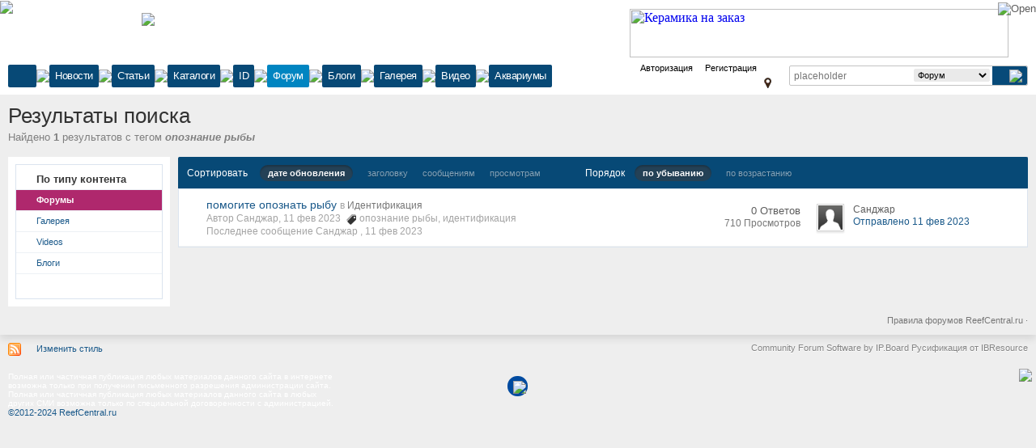

--- FILE ---
content_type: text/html;charset=UTF-8
request_url: https://reefcentral.ru/forum/tags/forums/%D0%BE%D0%BF%D0%BE%D0%B7%D0%BD%D0%B0%D0%BD%D0%B8%D0%B5%2B%D1%80%D1%8B%D0%B1%D1%8B/
body_size: 33392
content:
<!DOCTYPE html>
		<html lang="ru" >
	<head>
		<meta charset="UTF-8" />
		<title>опознание рыбы - Теги - Форумы - Морской аквариум. Форумы ReefCentral.ru</title>
		<meta http-equiv="X-UA-Compatible" content="IE=edge" />
		<link rel="shortcut icon" href='https://reefcentral.ru/forum/favicon.ico' />
		<link rel="image_src" href='https://reefcentral.ru/forum/public/style_images/reef/meta_image_rc.png' />
		<script type='text/javascript'>
		//<![CDATA[
			jsDebug			= 0; /* Must come before JS includes */

			DISABLE_AJAX	= parseInt(0); /* Disables ajax requests where text is sent to the DB; helpful for charset issues */
			inACP			= false;
			var isRTL		= false;
			var rtlIe		= '';
			var rtlFull		= '';
		//]]>
		</script>
		
		

	
	<style type="text/css" >
		/* Inline CSS */
		
/* CSS: ipb_speccat*/
.speccat{padding-top:0px !important;padding-bottom:0px !important}.speccat.td{padding-top:0px !important;padding-bottom:0px !important}.speccat>td.col_c_post,.speccat>td.col_c_forum,.speccat>td.col_c_icon,speccat>td.col_c_forum,speccat>td.col_c_forum{padding-top:5px !important;padding-bottom:5px !important}
	</style>
	

	<style type="text/css" >
		/* Inline CSS */
		
/* CSS: ipb_help*/

	</style>
	

	<style type="text/css" >
		/* Inline CSS */
		
/* CSS: ipb_mlist_addon*/
#mlist_tabs_ru{margin-top:35px}#mlist_tabs_ru
li{text-align:center}#mlist_tabs_ru li
a{padding:5px
8px}
	</style>
	

	<style type="text/css" >
		/* Inline CSS */
		
/* CSS: ipb_calendar*/

	</style>
	

	<style type="text/css" >
		/* Inline CSS */
		
/* CSS: ipgallery*/

	</style>
	

	<style type="text/css" >
		/* Inline CSS */
		
/* CSS: ipgallery_lightbox*/

	</style>
	

	<style type="text/css" >
		/* Inline CSS */
		
/* CSS: ipgallery_slideshow*/

	</style>
	

	<style type="text/css" >
		/* Inline CSS */
		
/* CSS: ipblog*/

	</style>
	

	<style type="text/css" title="Main" media="screen">
		/* Inline CSS */
		
/* CSS: calendar_select*/
.calendar_date_select{color:white;border:#777 1px solid;display:block;width:195px;z-index:1000}iframe.ie6_blocker{position:absolute;z-index:999}.calendar_date_select thead
th{font-weight:bold;background-color:#aaa;border-top:1px solid #777;border-bottom:1px solid #777;color:white !important}.calendar_date_select
.cds_buttons{text-align:center;padding:5px
0px;background-color:#555}.calendar_date_select
.cds_footer{background-color:black;padding:3px;font-size:12px;text-align:center}.calendar_date_select
table{margin:0px;padding:0px}.calendar_date_select
.cds_header{background-color:#ccc;border-bottom:2px solid #aaa;text-align:center}.calendar_date_select .cds_header
span{font-size:15px;color:black;font-weight:bold}.calendar_date_select
select{font-size:11px}.calendar_date_select .cds_header a:hover{color:white}.calendar_date_select .cds_header
a{width:22px;height:20px;text-decoration:none;font-size:14px;color:black !important}.calendar_date_select .cds_header
a.prev{float:left}.calendar_date_select .cds_header
a.next{float:right}.calendar_date_select .cds_header
a.close{float:right;display:none}.calendar_date_select .cds_header
select.month{width:90px}.calendar_date_select .cds_header
select.year{width:61px}.calendar_date_select .cds_buttons
a{color:white;font-size:9px}.calendar_date_select
td{font-size:12px;width:24px;height:21px;text-align:center;vertical-align:middle;background-color:#fff}.calendar_date_select
td.weekend{background-color:#eee;border-left:1px solid #ddd;border-right:1px solid #ddd}.calendar_date_select td
div{color:#000}.calendar_date_select td
div.other{color:#ccc}.calendar_date_select td.selected
div{color:white}.calendar_date_select tbody
td{border-bottom:1px solid #ddd}.calendar_date_select
td.selected{background-color:#777}.calendar_date_select td:hover{background-color:#ccc}.calendar_date_select
td.today{border:1px
dashed #999}.calendar_date_select td.disabled
div{color:#e6e6e6}.fieldWithErrors
.calendar_date_select{border:2px
solid red}
	</style>
	

	<style type="text/css" title="Main" media="screen,print">
		/* Inline CSS */
		
/* CSS: ipb_ckeditor*/
.bbcode_hilight{background-color:yellow}.as_content{background:#fff;font-size:1.0em;border:1px
solid black;padding:6px;margin:8px;overflow:auto;max-height:400px}.as_buttons{text-align:right;padding:4px
0px}.as_message{display:inline-block}.ipsEditor_textarea{width:99%;height:200px;font-size:14px}.cke_browser_webkit{outline:none !important}.cke_top{background:#E4EBF2 url(https://reefcentral.ru/forum/public/style_images/reef/editor/toolbar_bg.png) repeat-x !important}.cke_skin_ips
textarea.cke_source{}.cke_skin_ips
.cke_wrapper.minimized{opacity:0.6 !important;background:none !important;border:none !important}.cke_skin_ips
.cke_wrapper.minimized.std{border:2px
solid #D5DDE5 !important}.cke_skin_ips{margin-bottom:0px !important}.cke_skin_ips
.cke_wrapper{padding:0px
5px 0px 3px !important;border:2px
solid #D5DDE5 !important;background-color:#E4EBF2 !important;background-image:none !important}.cke_skin_ips
.cke_toolgroup{background-color:transparent !important}.cke_skin_ips .cke_button a:hover,
.cke_skin_ips .cke_button a:focus,
.cke_skin_ips .cke_button a:active{background-color:#d5dde5 !important}.cke_skin_ips .cke_button a:hover.cke_on,
.cke_skin_ips .cke_button a:focus.cke_on,
.cke_skin_ips .cke_button a:active.cke_on{background-color:#86caff !important}.cke_skin_ips
.cke_toolgroup{margin-right:0px !important}.cke_skin_ips
.cke_separator{border-left:solid 1px #D5DDE5;display:inline-block !important;float:left;height:30px;margin:0px
2px}.cke_dialog_background_cover{background-color:#3e3e3e !important}.cke_skin_ips
.cke_dialog_title{background:#2c5687 url(https://reefcentral.ru/forum/public/style_images/reef/maintitle.png) repeat-x top !important;color:#fff !important;padding:10px
10px 11px !important;font-size:16px !important;font-weight:300 !important;text-shadow:0 1px 2px rgba(0,0,0,0.3);font-weight:normal}.cke_skin_ips
.cke_dialog_body{z-index:20000 !important}.cke_skin_ips
.cke_dialog_tabs{background:#2C5687 !important}.cke_skin_ips
.cke_dialog_close_button{background:transparent url(https://reefcentral.ru/forum/public/style_images/reef/close_popup.png) no-repeat top left !important;width:13px !important;height:13px !important;top:11px !important;right:10px !important}.cke_skin_ips
span.cke_dialog_ui_button{height:22px !important;line-height:22px !important;font-size:12px !important;color:#7c7c7c !important;padding:0
10px !important;background:#f6f6f6 !important;background:-moz-linear-gradient(top, #f6f6f6 0%, #e5e5e5 100%) !important;background:-webkit-gradient(linear, left top, left bottom, color-stop(0%,#f6f6f6), color-stop(100%,#e5e5e5)) !important;border:1px
solid #dbdbdb !important;-moz-box-shadow:0px 1px 0px rgba(255,255,255,1) inset, 0px 1px 0px rgba(0,0,0,0.3) !important;-webkit-box-shadow:0px 1px 0px rgba(255,255,255,1) inset, 0px 1px 0px rgba(0,0,0,0.3) !important;box-shadow:0px 1px 0px rgba(255,255,255,1) inset, 0px 1px 0px rgba(0,0,0,0.3) !important;-moz-border-radius:3px !important;-webkit-border-radius:3px !important;border-radius:3px !important;color:#616161 !important;display:inline-block !important;white-space:nowrap !important}.cke_skin_ips .cke_dialog_footer
.cke_resizer{display:none}.ipsSmileyTray{position:relative;text-align:center;overflow:auto;margin:0px
auto 0px auto;padding:4px
24px 4px 24px;min-width:600px;width:75%;height:32px;border:1px
solid #D5DDE5;-moz-border-radius:3px;-webkit-border-radius:3px;border-radius:3px;-moz-border-radius-topleft:0px;-webkit-border-radius-topleft:0px;border-top-left-radius:0px;-moz-border-radius-topright:0px;-webkit-border-radius-topright:0px;border-top-right-radius:0px;border-top:0px;-moz-box-shadow:inset 0 1px 0 0 #eff3f8, 0px 2px 3px rgba(0,0,0,0.2);-webkit-box-shadow:inset 0 1px 0 0 #eff3f8, 0px 2px 3px rgba(0,0,0,0.2);box-shadow:inset 0 1px 0 0 #eff3f8, 0px 2px 3px rgba(0,0,0,0.2);background:#E4EBF2;overflow-y:hidden}.ipsSmileyTray
img.bbc_emoticon{opacity:0.8;cursor:pointer;margin:6px
3px 0px 3px;max-width:30px;max-height:30px}.ipsSmileyTray img.bbc_emoticon:hover{opacity:1.0}.ipsSmileyTray
.ipsSmileyTray_next{background:transparent url(https://reefcentral.ru/forum/public/style_images/reef/editor/next.png) no-repeat;background-position:0px 10px;display:inline-block;position:absolute;right:5px;top:4px;width:13px;height:30px;cursor:pointer}.ipsSmileyTray
.ipsSmileyTray_prev{background:transparent url(https://reefcentral.ru/forum/public/style_images/reef/editor/prev.png) no-repeat;background-position:0px 10px;display:inline-block;position:absolute;left:5px;top:4px;width:13px;height:30px;cursor:pointer}.ipsSmileyTray_all{display:block;width:auto;margin:3px
auto 0px auto;text-align:center;cursor:pointer;font-size:10px !important}.cke_dialog.cke_single_page
td.cke_dialog_contents{height:auto !important}.cke_dialog
.cke_dialog_ui_textarea{height:130% !important}table.cke_editor
td{padding:0px
!important}
	</style>
	

	<style type="text/css" title="Main" media="screen,print">
		/* Inline CSS */
		
/* CSS: ipb_common*/
#lightbox{position:absolute;left:0;width:100%;z-index:16000 !important;text-align:center;line-height:0}#lightbox
img{width:auto;height:auto}#lightbox a
img{border:none}#outerImageContainer{position:relative;background-color:#fff;width:250px;height:250px;margin:0
auto}#imageContainer{padding:10px}#loading{position:absolute;top:40%;left:0%;height:25%;width:100%;text-align:center;line-height:0}#hoverNav{position:absolute;top:0;left:0;height:100%;width:100%;z-index:10}#imageContainer>#hoverNav{left:0}#hoverNav
a{outline:none}#prevLink,#nextLink{width:49%;height:100%;background-image:url(https://reefcentral.ru/forum/public/style_images/reef/spacer.gif);display:block}#prevLink{left:0;float:left}#nextLink{right:0;float:right}#prevLink:hover,#prevLink:visited:hover{background:url(https://reefcentral.ru/forum/public/style_images/reef/lightbox/prevlabel.gif) left 15% no-repeat}#nextLink:hover,#nextLink:visited:hover{background:url(https://reefcentral.ru/forum/public/style_images/reef/lightbox/nextlabel.gif) right 15% no-repeat}#imageDataContainer{font:10px Verdana, Helvetica, sans-serif;background-color:#fff;margin:0
auto;line-height:1.4em;overflow:auto;width:100%	}#imageData{padding:0
10px;color:#666}#imageData
#imageDetails{width:70%;float:left;text-align:left}#imageData
#caption{font-weight:bold}#imageData
#numberDisplay{display:block;clear:left;padding-bottom:1.0em}#imageData
#bottomNavClose{width:66px;float:right;padding-bottom:0.7em;outline:none}#overlay{position:fixed;top:0;left:0;z-index:15000 !important;width:100%;height:500px;background-color:#000}strong.bbc{font-weight:bold !important}em.bbc{font-style:italic !important}span.bbc_underline{text-decoration:underline !important}acronym.bbc{border-bottom:1px dotted #000}span.bbc_center,div.bbc_center,p.bbc_center{text-align:center;display:block}span.bbc_left,div.bbc_left,p.bbc_left{text-align:left;display:block}span.bbc_right,div.bbc_right,p.bbc_right{text-align:right;display:block}div.bbc_indent{margin-left:50px}del.bbc{text-decoration:line-through !important}.post.entry-content ul, ul.bbc, .as_content ul, .comment_content
ul{list-style:disc outside;margin:12px
0px 12px 40px}ul.bbc
ul.bbc{list-style-type:circle}ul.bbc ul.bbc
ul.bbc{list-style-type:square}.post.entry-content ul.decimal,ul.bbcol.decimal, .post.entry-content ol, .post_body ol, .as_content
ol{margin:12px
0 12px 40px !important;list-style-type:decimal !important}.post.entry-content ul.lower-alpha,ul.bbcol.lower-alpha{margin-left:40px;list-style-type:lower-alpha}.post.entry-content ul.upper-alpha,ul.bbcol.upper-alpha{margin-left:40px;list-style-type:upper-alpha}.post.entry-content ul.lower-roman,ul.bbcol.lower-roman{margin-left:40px;list-style-type:lower-roman}.post.entry-content ul.upper-roman,ul.bbcol.upper-roman{margin-left:40px;list-style-type:upper-roman}span.bbc_hr{width:100%;display:block;border-top:2px solid #777;height:4px}div.bbc_spoiler{}div.bbc_spoiler
span.spoiler_title{font-weight:bold}div.bbc_spoiler_wrapper{}div.bbc_spoiler_content{border:1px
inset #777;padding:4px}input.bbc_spoiler_show{width:70px;font-size: .9em;margin:0px;padding:0px}img.bbc_img{cursor:pointer}.signature
img.bbc_img{cursor:default}.signature a
img.bbc_img{cursor:pointer}cite.ipb{display:none}pre.prettyprint,code.prettyprint{background-color:#fafafa !important;-moz-border-radius:4px;-webkit-border-radius:4px;-o-border-radius:4px;-ms-border-radius:4px;-khtml-border-radius:4px;border-radius:4px;color:#000;padding:5px;border:1px
solid #c9c9c9;overflow:auto;margin-left:10px;font-size:13px;line-height:140%;font-family:monospace !important}pre.prettyprint{width:95%;margin:1em
auto;padding:1em}div.blockquote{font-size:12px;padding:10px;border-left:2px solid #989898;border-right:2px solid #e5e5e5;border-bottom:2px solid #e5e5e5;-moz-border-radius:0 0 5px 5px;-webkit-border-radius:0 0 5px 5px;border-radius:0 0 5px 5px;background:#f7f7f7}div.blockquote
div.blockquote{margin:0
10px 0 0}div.blockquote
p.citation{margin:6px
10px 0 0}p.citation{font-size:12px;padding:8px
10px;border-left:2px solid #989898;background:#f6f6f6;background:-moz-linear-gradient(top, #f6f6f6 0%, #e5e5e5 100%);background:-webkit-gradient(linear, left top, left bottom, color-stop(0%,#f6f6f6), color-stop(100%,#e5e5e5));border-top:2px solid #e5e5e5;border-right:2px solid #e5e5e5;-moz-border-radius:5px 5px 0 0;-webkit-border-radius:5px 5px 0 0;border-radius:5px 5px 0 0;font-weight:bold;overflow-x:auto}blockquote.ipsBlockquote{font-size:12px;padding:10px;border:2px
solid #e5e5e5;border-left:2px solid #989898;-moz-border-radius:5px;-webkit-border-radius:5px;border-radius:5px;background:#f7f7f7;margin:0
0;overflow-x:auto}blockquote.ipsBlockquote
blockquote.ipsBlockquote{margin:0
10px 0 0}blockquote.ipsBlockquote
p.citation{margin:6px
10px 0 0}blockquote.ipsBlockquote.built{border-top:none;-moz-border-top-right-radius:0px;-webkit-border-top-left-radius:0px;border-top-left-radius:0px;border-top-right-radius:0px}._sharedMediaBbcode{width:500px;background:#f6f6f6;background:-moz-linear-gradient(top, #f6f6f6 0%, #e5e5e5 100%);background:-webkit-gradient(linear, left top, left bottom, color-stop(0%,#f6f6f6), color-stop(100%,#e5e5e5));border:1px
solid #dbdbdb;-moz-box-shadow:0px 1px 3px rgba(255,255,255,1) inset, 0px 1px 1px rgba(0,0,0,0.2);-webkit-box-shadow:0px 1px 3px rgba(255,255,255,1) inset, 0px 1px 1px rgba(0,0,0,0.2);box-shadow:0px 1px 3px rgba(255,255,255,1) inset, 0px 1px 2px rgba(0,0,0,0.2);-moz-border-radius:3px;-webkit-border-radius:3px;border-radius:3px;color:#616161;display:inline-block;margin-right:15px;margin-bottom:5px;padding:15px}.bbcode_mediaWrap
.details{color:#616161;font-size:12px;line-height:1.5;margin-left:95px}.bbcode_mediaWrap .details
a{color:#616161;text-decoration:none}.bbcode_mediaWrap .details h5, .bbcode_mediaWrap .details h5
a{font:400 20px/1.3 "Helvetica Neue", Helvetica, Arial, sans-serif;color:#2c2c2c;word-wrap:break-word;max-width:420px}.bbcode_mediaWrap
img.sharedmedia_image{float:left;position:relative;max-width:80px}.bbcode_mediaWrap
img.sharedmedia_screenshot{float:left;position:relative;max-width:80px}.cke_button_ipsmedia
span.cke_label{display:inline !important}
	</style>
	

	<style type="text/css" title="Main" media="screen,print">
		/* Inline CSS */
		
/* CSS: ipb_editor*/
#ipboard_body
.input_rte{width:100%;height:250px}#ipboard_body .ips_editor.lite_edition
.input_rte{height:60px}#ipboard_body .ips_editor
.input_rte.unloaded_editor{font-family:arial,verdana,tahoma,sans-serif;font-style:italic;font-size:11px;color:#b4b4b4;padding:5px
0px;text-indent:5px}#ipboard_body
.ips_editor{border:2px
solid #d5dde5;margin:8px;margin-right:0px;position:relative;line-height:100% !important}#ipboard_body .ips_editor.with_sidebar .controls,
#ipboard_body .ips_editor.with_sidebar
.editor{margin-right:200px}#ipboard_body .ips_editor
.controls{position:relative}#ipboard_body .ips_editor.with_sidebar
.sidebar{position:absolute;top:0px;right:1px;width:195px;bottom:1px;margin:0;border-width:1px;border-style:solid;border-color:#f6f8fa #d5dde5 #d5dde5 #f6f8fa}#ipboard_body .ips_editor.with_sidebar .sidebar
h4{background-color:#e4ebf2;height:25px;color:#1d3652;font-size:10px;font-weight:bold}#ipboard_body .ips_editor.with_sidebar .sidebar h4
span{padding:6px
0 0 6px;display:block}#ipboard_body .ips_editor.with_sidebar .sidebar h4
img{float:right;margin:6px
6px 0 0;cursor:pointer}#ipboard_body .ips_editor.with_sidebar .sidebar
.emoticon_holder{width:100%;height:93%;overflow:auto;position:absolute;bottom:25px;top:25px}#ipboard_body .ips_editor.with_sidebar .sidebar .emoticon_holder
td{padding:5px
0}#ipboard_body
.show_all_emoticons{bottom:0px;position:absolute;width:100%;text-align:center;background:#e4ebf2;height:25px}#ipboard_body .ips_editor.with_sidebar .sidebar
.emoticon_holder.no_bar{bottom:0px}#ipboard_body .ips_editor
.toolbar{height:30px;background:#e4ebf2 url(https://reefcentral.ru/forum/public/style_images/reef/gradient_bg.png) repeat-x left 50%;border-width:1px;border-style:solid;border-color:#f6f8fa #d5dde5 #d5dde5 #f6f8fa}#ipboard_body .ips_editor .toolbar
li{float:left;padding:3px}#ipboard_body .ips_editor .toolbar
li.sep{padding-right:4px;border-right:1px solid #d5dde5;margin-right:4px}#ipboard_body .ips_editor .toolbar
li.left{float:left}#ipboard_body .ips_editor .toolbar
li.right{float:right}#ipboard_body .ips_editor .toolbar li
span{display:block;padding:3px}#ipboard_body .ips_editor ul.ipbmenu_content,
#ipboard_body .ips_editor ul.ipbmenu_content
li{display:block;float:none;background-color:#fff}#ipboard_body .ips_editor .toolbar li
.rte_control.rte_menu{font-size:11px;height:14px;border:1px
solid #aeb9c5;margin-top:1px;padding:4px
15px 2px 7px;background-color:#fff;background-image:url(https://reefcentral.ru/forum/public/style_images/reef/rte_icons/rte_arrow.png);background-repeat:no-repeat;background-position:right center}#ipboard_body
.rte_title{background-color:#d5dde5;padding:4px;margin:-4px -4px 5px -4px;color:#1d3652;font-size:10px;font-weight:bold}#ipboard_body
.rte_fontsize{min-width:50px}#ipboard_body
.rte_font{min-width:85px}#ipboard_body
.rte_special{min-width:90px}#ipboard_body
.ipb_palette{padding:4px;background-color:#eef3f8;border-width:1px 2px 2px 1px;border-style:solid;border-color:#d5dde5;font-size:11px}#ipboard_body .ipb_palette
label{display:block;font-weight:bold;clear:both;width:auto !important;float:none !important;text-align:left !important}#ipboard_body .ipb_palette
input{clear:both;width:96%;margin-bottom:5px;font-size:11px;margin-right:6px}#ipboard_body .ipb_palette input[type="submit"],
#ipboard_body
.input_submit.emoticons{background-color:#d5dde5;border:1px
solid #d5dde5;margin:5px
auto 5px auto;text-align:center;padding:2px;color:#1d3652;font-size:11px;display:block;width:auto !important}#ipboard_body
.ipb_palette.extended{min-width:250px;max-width:320px}#ipboard_body .ipb_palette
pre{padding:5px
7px 10px 7px}#ipboard_body ul.fontsizes
li{padding:0.3em 0px !important}#ipboard_body .ipb_palette
table.rte_colors{border-collapse:separate;background-color:#fff;border-spacing:1px}#ipboard_body table.rte_colors
td{padding:6px;border:1px
solid #777;margin:1px;font-size:1px;cursor:pointer;height:18px}#ipboard_body
.rte_control{cursor:pointer;border:1px
solid #e4ebf2}#ipboard_body
.rte_hover{background-color:#d5dde5}#ipboard_body
.rte_selected{background-color:#d5dde5;border:1px
solid #aeb9c5}
	</style>
	

	<style type="text/css" >
		/* Inline CSS */
		
/* CSS: ipb_login_register*/

	</style>
	

	<style type="text/css" >
		/* Inline CSS */
		
/* CSS: ipb_ucp*/

	</style>
	

	<style type="text/css" >
		/* Inline CSS */
		
/* CSS: ipb_messenger*/

	</style>
	

	<style type="text/css" >
		/* Inline CSS */
		
/* CSS: ipb_mlist*/

	</style>
	

	<style type="text/css" >
		/* Inline CSS */
		
/* CSS: ipb_photo_editor*/

	</style>
	

	<style type="text/css" >
		/* Inline CSS */
		
/* CSS: ipb_profile*/

	</style>
	

	<style type="text/css" >
		/* Inline CSS */
		
/* CSS: videos*/

	</style>
	

	<style type="text/css" title="Main" media="screen,print">
		/* Inline CSS */
		
/* CSS: ipb_styles*/
body,div,dl,dt,dd,ul,ol,li,h1,h2,h3,h4,h5,h6,pre,form,fieldset,input,textarea,p,blockquote,th,td{margin:0;padding:0}table{border-collapse:collapse;border-spacing:0}fieldset,img{border:0}address,caption,cite,code,dfn,th,var{font-style:normal;font-weight:normal}ol,ul{list-style:none}caption,th{text-align:left}h1,h2,h3,h4,h5,h6{font-size:100%;font-weight:normal}q:before,q:after{content:''}abbr,acronym{border:0}hr{display:none}address{display:inline}html,body{background-color:#d8dde8;color:#5a5a5a}body{font:normal 13px Arial,Helvetica,sans-serif;position:relative;min-width:1180px}input,select{font:normal 13px Arial,Helvetica,sans-serif}h3,strong{font-weight:bold}em{font-style:italic}img,.input_check,.input_radio{vertical-align:middle}legend{display:none}table{width:100%}td{padding:3px}a{color:#225985;text-decoration:none}a:hover{color:#328586}.ipsList_inline>li{display:inline-block;margin:0
3px}.ipsList_inline>li:first-child{margin-left:0}.ipsList_inline>li:last-child{margin-right:0}.ipsList_inline.ipsList_reset>li:first-child{margin-left:3px}.ipsList_inline.ipsList_reset>li:last-child{margin-right:3px}.ipsList_inline.ipsList_nowrap{white-space:nowrap}.ipsList_withminiphoto>li{margin-bottom:8px}.ipsList_withmediumphoto > li
.list_content{margin-left:60px}.ipsList_withminiphoto > li
.list_content{margin-left:40px}.ipsList_withtinyphoto > li
.list_content{margin-left:30px}.list_content{word-wrap:break-word}.ipsList_data
li{margin-bottom:6px;line-height:1.3}.ipsList_data
.row_data{display:inline-block;word-wrap:break-word;max-width:100%}.ipsList_data .row_title, .ipsList_data
.ft{display:inline-block;float:left;width:120px;font-weight:bold;text-align:right;padding-right:10px}.ipsList_data.ipsList_data_thin .row_title, .ipsList_data.ipsList_data_thin
.ft{width:80px}.ipsType_pagetitle,.ipsType_subtitle{font:300 26px/1.3 Helvetica,Arial,sans-serif;color:#323232}.ipsType_subtitle{font-size:18px}.ipsType_sectiontitle{font-size:16px;font-weight:normal;color:#595959;padding:5px
0;border-bottom:1px solid #ececec}.ipsType_pagedesc{color:#7f7f7f;line-height:1.5}.ipsType_pagedesc
a{text-decoration:underline}.ipsType_textblock{line-height:1.5;color:#282828}.ipsType_small{font-size:12px}.ipsType_smaller, .ipsType_smaller
a{font-size:11px !important}.ipsType_smallest, .ipsType_smallest
a{font-size:10px !important}.ipsReset{margin:0px
!important;padding:0px
!important}#content,.main_width{margin:0
auto;min-width:960px}#branding,#header_bar,#primary_nav{min-width:980px}#content{background:#fff;padding:10px
10px;line-height:120%;-webkit-box-shadow:0 5px 9px rgba(0,0,0,0.1);-moz-box-shadow:0 5px 9px rgba(0,0,0,0.1);box-shadow:0 5px 9px rgba(0,0,0,0.1)}.row1,.post_block.row1{background-color:#fff}.row2,.post_block.row2{background-color:#f1f6f9}.unread{background-color:#f7fbfc}.unread .altrow,.unread.altrow{background-color:#E2E9F0}.highlighted, .highlighted
.altrow{background-color:#d6e4f0}.ipsBox{background:#ebf0f3}.ipsBox_notice,.ipsBox_highlight{background:#f4fcff;border-bottom:1px solid #cae9f5}a.ipsBadge:hover{color:#fff}.ipsBadge_green{background:#7ba60d}.ipsBadge_purple{background:#af286d}.ipsBadge_grey{background:#5b5b5b}.ipsBadge_lightgrey{background:#b3b3b3}.ipsBadge_orange{background:#ED7710}.ipsBadge_red{background:#bf1d00}.bar{background:#eff4f7;padding:8px
10px}.bar.altbar{background:#b6c7db;color:#1d3652}.header{background:#b6c7db;color:#1d3652}body .ipb_table .header a,
body .topic_options
a{color:#1d3652}.post_block{background:#fff;border-bottom:1px solid #D6E2EB}.post_body
.post{color:#282828}.bbc_url,.bbc_email{color:#0f72da;text-decoration:underline}.date, .poll_question
.votes{color:#747474;font-size:11px}.no_messages{background-color:#f6f8fa;color:#1c2837;padding:15px
10px}.tab_bar{background-color:#e4ebf2;color:#4a6784}.tab_bar
li.active{background-color:#243f5c;color:#fff}.tab_bar.no_title.mini{border-bottom:8px solid #243f5c}.ipbmenu_content,.ipb_autocomplete{background-color:#f7f9fb;border:1px
solid #d5dde5;-webkit-box-shadow:rgba(0, 0, 0, 0.3) 0px 6px 6px;box-shadow:rgba(0, 0, 0, 0.3) 0px 6px 6px}.ipbmenu_content li, .ipb_autocomplete
li{border-bottom:1px solid #d5dde5}.ipb_autocomplete
li.active{background:#d5dde5}.ipbmenu_content a:hover{background:#d5dde5}.input_submit{background:#212121 url(https://reefcentral.ru/forum/public/style_images/reef/topic_button.png) repeat-x top;color:#fff;-moz-border-radius:3px;-webkit-border-radius:3px;border-radius:3px;-moz-box-shadow:inset 0 1px 0 0 #5c5c5c, 0px 2px 3px rgba(0,0,0,0.2);-webkit-box-shadow:inset 0 1px 0 0 #5c5c5c, 0px 2px 3px rgba(0,0,0,0.2);box-shadow:inset 0 1px 0 0 #5c5c5c, 0px 2px 3px rgba(0,0,0,0.2);border-color:#212121}.input_submit:hover{color:#fff}.input_submit.alt{background:#e2e9f0;border-color:#dae2ea;color:#464646;-moz-box-shadow:inset 0 1px 0 0 #eff3f8, 0px 2px 3px rgba(0,0,0,0.2);-webkit-box-shadow:inset 0 1px 0 0 #eff3f8, 0px 2px 3px rgba(0,0,0,0.2);box-shadow:inset 0 1px 0 0 #eff3f8, 0px 2px 3px rgba(0,0,0,0.2)}.input_submit.alt:hover{color:#464646}.input_submit.delete{background:#ad2930;border-color:#C8A5A4 #962D29 #962D29 #C8A5A4;color:#fff;-moz-box-shadow:inset 0 1px 0 0 #C8A5A4, 0px 2px 3px rgba(0,0,0,0.2);-webkit-box-shadow:inset 0 1px 0 0 #C8A5A4, 0px 2px 3px rgba(0,0,0,0.2);box-shadow:inset 0 1px 0 0 #C8A5A4, 0px 2px 3px rgba(0,0,0,0.2)}.input_submit.delete:hover{color:#fff}body#ipboard_body fieldset.submit,
body#ipboard_body
p.submit{background-color:#d1ddea}.moderated, body .moderated td, .moderated td.altrow, .post_block.moderated,
body td.moderated, body
td.moderated{background-color:#f8f1f3}.post_block.moderated{border-color:#e9d2d7}.moderated
.row2{background-color:#f0e0e3}.moderated, .moderated
a{color:#6f3642}body#ipboard_body.redirector{background:#fff !important}#header_bar{background:#323232 url(https://reefcentral.ru/forum/public/style_images/reef/user_navigation.png) repeat-x bottom;padding:0;text-align:right}#admin_bar{}#admin_bar li.active
a{color:#fc6d35}#admin_bar
a{color:#8a8a8a}#admin_bar a:hover{color:#fff}#user_navigation{color:#9f9f9f;font-size:11px}#user_navigation
a{color:#fff}#user_navigation .ipsList_inline
li{margin:0}#user_navigation.not_logged_in{height:26px;padding:6px
0 4px}#user_link{font-size:12px;color:#000 !important;padding:0
8px;height:28px;line-height:28px;display:inline-block;margin-right:12px;outline:0}#user_link_dd,.dropdownIndicator{display:inline-block;width:9px;height:5px;background:url(https://reefcentral.ru/forum/public/style_images/reef/header_dropdown.png) no-repeat -15px 0px}#user_link:hover,#notify_link:hover,#inbox_link:hover{}#user_link_menucontent #links
li{width:50%;float:left;margin:3px
0;text-shadow:0px 1px 0 rgba(255,255,255,1);white-space:nowrap}#user_link.menu_active{color:#323232}#user_link.menu_active #user_link_dd, .menu_active .dropdownIndicator, li.active
.dropdownIndicator{background-position:right}#community_app_menu .menu_active
.dropdownIndicator{background-position:left}#community_app_menu li.active .menu_active
.dropdownIndicator{background-position:right}#user_link_menucontent
#statusForm{margin-bottom:15px}#user_link_menucontent
#statusUpdate{margin-bottom:5px}#user_link_menucontent>div{margin-left:15px;width:265px;text-align:left}#statusSubmitGlobal{margin-top:3px}#user_link.menu_active,#notify_link.menu_active,#inbox_link.menu_active{background-position:bottom;-moz-border-radius:3px 3px 0 0;-webkit-border-top-left-radius:3px;-webkit-border-top-right-radius:3px;border-radius:3px 3px 0 0}#notify_link,#inbox_link{vertical-align:middle;width:18px;height:15px;padding:6px
16px 12px 8px;position:relative}#notify_link{background:url(https://reefcentral.ru/forum/public/style_images/reef/icon_notify.png) no-repeat 3px -37px}#inbox_link{background:url(https://reefcentral.ru/forum/public/style_images/reef/icon_inbox.png) no-repeat 3px -37px}#user_navigation
#register_link{background:#7ba60d;color:#fff;display:inline-block;padding:3px
8px;border:1px
solid #7ba60d;-webkit-box-shadow:inset 0px 1px 0 rgba(255,255,255,0.2), 0px 1px 4px rgba(0,0,0,0.4);-moz-box-shadow:inset 0px 1px 0 rgba(255,255,255,0.2), 0px 1px 4px rgba(0,0,0,0.4);box-shadow:inset 0px 1px 0 rgba(255,255,255,0.2), 0px 1px 4px rgba(0,0,0,0.4);text-shadow:0px 1px 2px rgba(0,0,0,0.3)}#branding{background:#0f3854 url(https://reefcentral.ru/forum/public/style_images/reef/branding_bg.png) repeat-x;border-bottom:1px solid #1b3759;min-height:64px}#logo{display:inline}#primary_nav{background:#204066;font-size:13px;padding:4px
0 0 0}#community_app_menu>li{margin:0px
3px 0 0;position:relative}#community_app_menu>li>a{color:#c5d5e2;background:#1c3b5f;display:block;padding:6px
15px 8px;text-shadow:0px 1px 1px rgba(0,0,0,0.5)}#community_app_menu>li>a:hover,#community_app_menu>li>a.menu_active{background:#173455;color:#fff}#community_app_menu>li.active>a{background:#fff;color:#0b5794;font-weight:bold;margin-top:0;text-shadow:none}#quickNavLaunch
span{background:url(https://reefcentral.ru/forum/public/style_images/reef/icon_quicknav.png) no-repeat top;width:13px;height:13px;display:inline-block}#quickNavLaunch:hover
span{background:url(https://reefcentral.ru/forum/public/style_images/reef/icon_quicknav.png) no-repeat bottom}#primary_nav
#quickNavLaunch{padding:6px
8px 8px}#more_apps_menucontent,.submenu_container{background:#173455;font-size:12px;border:0;min-width:140px;-moz-box-shadow:none}#more_apps_menucontent li, .submenu_container
li{padding:0;border:0;float:none !important;min-width:150px}#more_apps_menucontent a, .submenu_container
a{display:block;padding:8px
10px;color:#fff;text-shadow:0px 1px 1px rgba(0,0,0,0.5)}#more_apps_menucontent li:hover, .submenu_container li:hover{background-color:#fff !important}#more_apps_menucontent li:hover a, .submenu_container li:hover
a{color:#000;text-shadow:none}#community_app_menu .submenu_container,#more_apps_menucontent.submenu_container{width:260px}#community_app_menu .submenu_container li,
#more_apps_menucontent.submenu_container
li{width:260px}.breadcrumb{color:#777;font-size:11px}.breadcrumb
a{color:#777}.breadcrumb li
.nav_sep{margin:0
5px 0 0}.breadcrumb li:first-child{margin-left:0}.breadcrumb.top{margin-bottom:10px}.breadcrumb.bottom{margin-top:10px;width:100%}.ipsHeaderMenu{background:#fff;background:-moz-linear-gradient(top, #fff 0%, #f6f6f6 70%, #ededed 100%);background:-webkit-gradient(linear, left top, left bottom, color-stop(0%,#ffffff), color-stop(70%,#f6f6f6), color-stop(100%,#ededed));padding:10px;-moz-border-radius:0 0 6px 6px;-webkit-border-bottom-right-radius:6px;-webkit-border-bottom-left-radius:6px;border-radius:0 0 6px 6px;overflow:hidden;width:340px}.ipsHeaderMenu
.ipsType_sectiontitle{margin-bottom:8px}#user_notifications_link_menucontent.ipsHeaderMenu,#user_inbox_link_menucontent.ipsHeaderMenu{width:300px}#search{margin:20px
0}#main_search{font-size:12px;border:0;padding:0;background:transparent;width:130px;outline:0}#main_search.inactive{color:#bcbcbc}#search_wrap{position:relative;background:#fff;display:block;padding:0
26px 0 4px;height:26px;line-height:25px;-moz-border-radius:3px 4px 4px 3px;-webkit-border-top-left-radius:3px;-webkit-border-top-right-radius:4px;-webkit-border-bottom-right-radius:4px;-webkit-border-bottom-left-radius:3px;border-radius:3px 4px 4px 3px;-webkit-box-shadow:0px 2px 4px rgba(0,0,0,0.2);-moz-box-shadow:0px 2px 4px rgba(0,0,0,0.2);box-shadow:0px 2px 4px rgba(0,0,0,0.2);min-width:230px}#adv_search{width:16px;height:16px;background:url(https://reefcentral.ru/forum/public/style_images/reef/advanced_search.png) no-repeat right 50%;text-indent:-3000em;display:inline-block;margin:4px
0 4px 4px}#search
.submit_input{background:#7ba60d url(https://reefcentral.ru/forum/public/style_images/reef/search_icon.png) no-repeat 50%;text-indent:-3000em;padding:0;border:0;border:1px
solid #7ba60d;display:block;width:26px;height:26px;position:absolute;right:0;top:0;bottom:0;-moz-border-radius:0 3px 3px 0;-webkit-border-top-right-radius:3px;-webkit-border-bottom-right-radius:3px;border-radius:0 3px 3px 0;-webkit-box-shadow:inset 0px 1px 0 rgba(255,255,255,0.2);-moz-box-shadow:inset 0px 1px 0 rgba(255,255,255,0.2);box-shadow:inset 0px 1px 0 rgba(255,255,255,0.2)}#search_options{font-size:10px;height:20px;line-height:20px;margin:3px
3px 3px 0;padding:0
6px;-moz-border-radius:3px;-webkit-border-radius:3px;border-radius:3px;background:#eaeaea;display:inline-block;float:right;max-width:80px;text-overflow:ellipsis;overflow:hidden}#search_options_menucontent{min-width:100px;white-space:nowrap}#search_options_menucontent
input{margin-right:10px}#search_options_menucontent
li{border-bottom:0}#search_options_menucontent
label{cursor:pointer}#backtotop{width:24px;height:24px;line-height:20px;left:50%;margin-left:-12px;position:absolute;display:inline-block;background:#bdbdbd;text-align:center;-moz-border-radius:16px;-webkit-border-radius:16px;border-radius:16px;opacity:0.4;outline:0}#backtotop:hover{background:#af286d;color:#fff;opacity:1}#footer_utilities{padding:10px;font-size:11px;position:relative}#footer_utilities .ipsList_inline>li>a{margin-right:0px;padding:4px
10px}#footer_utilities
a.menu_active{background:#F7F9FB;margin-top:-5px;padding:3px
9px 4px !important;z-index:20000;position:relative;display:inline-block;border:1px
solid #D5DDE5;border-bottom:0}#copyright{color:#848484;text-align:right;text-shadow:0px 1px 0px #fff}#copyright
a{color:#848484}#ipsDebug_footer{width:900px;margin:8px
auto 0px auto;text-align:center;color:#404040;text-shadow:0px 1px 0px #fff;font-size:11px}#ipsDebug_footer
strong{margin-left:20px}#ipsDebug_footer
a{color:#404040}#rss_menu{background-color:#fef3d7;border:1px
solid #ed7710}#rss_menu
li{border-bottom:1px solid #fce19b}#rss_menu
a{color:#ed7710;padding:5px
8px}#rss_menu a:hover{background-color:#ed7710;color:#fff}.ipsUserPhoto{padding:1px;border:1px
solid #d5d5d5;background:#fff;-webkit-box-shadow:0px 2px 2px rgba(0,0,0,0.1);-moz-box-shadow:0px 2px 2px rgba(0,0,0,0.1);box-shadow:0px 2px 2px rgba(0,0,0,0.1)}.ipsUserPhotoLink:hover
.ipsUserPhoto{border-color:#7d7d7d}.ipsUserPhoto_variable{max-width:155px}.ipsUserPhoto_large{max-width:90px;max-height:90px}.ipsUserPhoto_medium{width:50px;height:50px}.ipsUserPhoto_mini{width:30px;height:30px}.ipsUserPhoto_tiny{width:20px;height:20px}.ipsUserPhoto_icon{width:16px;height:16px}.general_box{background:#fcfcfc;margin-bottom:10px}.general_box
h3{font:normal 14px helvetica, arial, sans-serif;padding:8px
10px;background:#DBE2EC;color:#204066}.general_box
.none{color:#bcbcbc}.ipsBox,.ipsPad{padding:9px}.ipsPad_double{padding:9px
19px}.ipsBox_withphoto{margin-left:65px}.ipsBox_container{background:#fff;border:1px
solid #dbe4ef}.ipsBox_container.moderated{background:#f8f1f3;border:1px
solid #d6b0bb}.ipsBox_notice{padding:10px;line-height:1.6;margin-bottom:10px}.ipsBox_container
.ipsBox_notice{margin:-10px -10px 10px -10px}.ipsPad_half{padding:4px
!important}.ipsPad_left{padding-left:9px}.ipsPad_top{padding-top:9px}.ipsPad_top_slimmer{padding-top:7px}.ipsPad_top_half{padding-top:4px}.ipsPad_top_bottom{padding-top:9px;padding-bottom:9px}.ipsPad_top_bottom_half{padding-top:4px;padding-bottom:4px}.ipsMargin_top{margin-top:9px}.ipsBlendLinks_target
.ipsBlendLinks_here{opacity:0.5;-webkit-transition:all 0.1s ease-in-out;-moz-transition:all 0.2s ease-in-out}.ipsBlendLinks_target:hover
.ipsBlendLinks_here{opacity:1}.block_list>li{padding:5px
10px;border-bottom:1px solid #f2f2f2}.ipsModMenu{width:15px;height:15px;display:inline-block;text-indent:-2000em;background:url(https://reefcentral.ru/forum/public/style_images/reef/moderation_cog.png) no-repeat;margin-right:5px;vertical-align:middle}.ipsBadge{display:inline-block;height:16px;line-height:16px;padding:0
5px;font-size:9px;font-weight:bold;text-transform:uppercase;color:#fff;-moz-border-radius:4px;-webkit-border-radius:4px;border-radius:4px;vertical-align:middle}.ipsBadge.has_icon
img{max-height:7px;vertical-align:baseline}#nav_app_ipchat
.ipsBadge{position:absolute}#ajax_loading{background:#95C715;background:-moz-linear-gradient(top, #95C715 0%, #7BA60D 100%);background:-webkit-gradient(linear, left top, left bottom, color-stop(0%,#95C715), color-stop(100%,#7BA60D));background:linear-gradient(top, #95C715 0%,#7BA60D 100%);border:1px
solid #7BA60D;color:#fff;text-align:center;padding:5px
0 8px;width:8%;top:0px;left:46%;-moz-border-radius:0 0 5px 5px;-webkit-border-bottom-right-radius:2px;-webkit-border-bottom-left-radius:2px;border-radius:0 0 5px 5px;z-index:10000;position:fixed;-moz-box-shadow:0px 3px 5px rgba(0,0,0,0.2), inset 0px -1px 0px rgba(255,255,255,0.2);-webkit-box-shadow:0px 3px 5px rgba(0,0,0,0.2), inset 0px -1px 0px rgba(255,255,255,0.2);box-shadow:0px 3px 5px rgba(0,0,0,0.2), inset 0px -1px 0px rgba(255,255,255,0.2)}#ipboard_body.redirector{width:500px;margin:150px
auto 0 auto}#ipboard_body.minimal{margin-top:40px}#ipboard_body.minimal
#content{-moz-border-radius:10px;-webkit-border-radius:10px;border-radius:10px;padding:20px
30px}#ipboard_body.minimal
h1{font-size:32px}#ipboard_body.minimal
.ipsType_pagedesc{font-size:16px}.progress_bar{background-color:#fff;border:1px
solid #d5dde5}.progress_bar
span{background:#243f5c url(https://reefcentral.ru/forum/public/style_images/reef/gradient_bg.png) repeat-x left 50%;color:#fff;font-size:0em;font-weight:bold;text-align:center;text-indent:-2000em;height:10px;display:block;overflow:hidden}.progress_bar.limit
span{background:#b82929 url(https://reefcentral.ru/forum/public/style_images/reef/progressbar_warning.png) repeat-x center}.progress_bar span
span{display:none}.progress_bar.user_warn{margin:0
auto;width:80%}.progress_bar.user_warn
span{height:6px}.progress_bar.topic_poll{border:1px
solid #d5dde5;margin-top:2px;width:40%}li.rating
a{outline:0}.antispam_img{margin:0
3px 5px 0}span.error{color:#ad2930;font-weight:bold;clear:both}#recaptcha_widget_div{max-width:350px}#recaptcha_table{border:0
!important}.mediatag_wrapper{position:relative;padding-bottom:56.25%;padding-top:30px;height:0;overflow:hidden}.mediatag_wrapper iframe,
.mediatag_wrapper object,
.mediatag_wrapper
embed{position:absolute;top:0;left:0;width:100%;height:100%}.tab_filters ul, .tab_filters li, fieldset.with_subhead span.desc, fieldset.with_subhead label,.user_controls
li{display:inline}.right{float:right}.left{float:left}.hide{display:none}.short{text-align:center}.clear{clear:both}.clearfix:after{content:".";display:block;height:0;clear:both;visibility:hidden}.faded{opacity:0.5}.clickable{cursor:pointer}.reset_cursor{cursor:default}.bullets ul, .bullets ol,ul.bullets,ol.bullets{list-style:disc;margin-left:30px;line-height:150%;list-style-image:none}.maintitle{background:#2c5687 url(https://reefcentral.ru/forum/public/style_images/reef/maintitle.png) repeat-x top;color:#fff;padding:10px
10px 11px;font-size:16px;font-weight:300;-moz-border-radius:2px 2px 0 0;-webkit-border-top-left-radius:2px;-webkit-border-top-right-radius:2px;border-radius:2px 2px 0 0;-webkit-box-shadow:inset 0px 1px 0 #528cbc;-moz-box-shadow:inset 0px 1px 0 #528cbc;box-shadow:inset 0px 1px 0 #528cbc;border-width:1px 1px 0 1px;border-color:#316897;border-style:solid}.maintitle
a{color:#fff}.collapsed
.maintitle{opacity:0.2;-moz-border-radius:4px;-webkit-border-radius:4px;border-radius:4px}.collapsed .maintitle:hover{opacity:0.4}.maintitle
.toggle{visibility:hidden;background:url(https://reefcentral.ru/forum/public/style_images/reef/cat_minimize.png) no-repeat;text-indent:-3000em;width:25px;height:25px;display:block;outline:0}.maintitle:hover
.toggle{visibility:visible}.collapsed
.toggle{background-image:url(https://reefcentral.ru/forum/public/style_images/reef/cat_maximize.png)}#user_navigation #new_msg_count, .poll_question h4,.rounded{border-radius:6px;-moz-border-radius:6px;-webkit-border-radius:6px}.desc, .desc.blend_links a,p.posted_info{font-size:12px;color:#777}.desc.lighter, .desc.lighter.blend_links
a{color:#a4a4a4}.cancel{color:#ad2930;font-size:0.9em;font-weight:bold}em.moderated{font-size:11px;font-style:normal;font-weight:bold}.positive{color:#6f8f52}.negative{color:#c7172b}.searchlite{background-color:yellow;color:red;font-size:14px}.activeuserposting{font-style:italic}.col_f_post{width:250px !important}.is_mod
.col_f_post{width:210px !important}td.col_c_post{padding-top:10px !important;width:250px}.col_f_icon{padding:10px
0 0 0 !important;width:24px !important;text-align:center;vertical-align:top}.col_n_icon{vertical-align:middle;width:24px;padding:0
!important}.col_f_views,.col_m_replies{width:100px !important;text-align:right;white-space:nowrap}.col_f_mod,.col_m_mod,.col_n_mod{width:40px;text-align:right}.col_f_preview{width:20px !important;text-align:right}.col_c_icon{padding:10px
5px 10px 5px !important;width:30px;vertical-align:middle;text-align:middle}.col_c_post
.ipsUserPhoto{margin-top:3px}.col_n_date{width:250px}.col_m_photo,.col_n_photo{width:30px}.col_m_mod{text-align:right}.col_r_icon{width:3%}.col_f_topic,.col_m_subject{width:49%}.col_f_starter,.col_r_total,.col_r_comments{width:10%}.col_m_date,.col_r_updated,.col_r_section{width:18%}.col_c_stats{width:15%;text-align:right}.col_c_forum{width:auto}.col_mod,.col_r_mod{width:3%}.col_r_title{width:26%}table.ipb_table{width:100%;line-height:1.3;border-collapse:collapse}table.ipb_table
td{padding:10px;border-bottom:1px solid #f3f3f3}table.ipb_table tr.unread
h4{font-weight:bold}table.ipb_table tr.highlighted
td{border-bottom:0}table.ipb_table
th{font-size:11px;font-weight:bold;padding:8px
6px}.last_post{margin-left:45px}table.ipb_table h4,
table.ipb_table
.topic_title{font-size:14px;display:inline-block}table.ipb_table  .unread
.topic_title{font-weight:bold}table.ipb_table
.ipsModMenu{visibility:hidden}table.ipb_table tr:hover .ipsModMenu, table.ipb_table tr
.ipsModMenu.menu_active{visibility:visible}#announcements
h4{display:inline}#announcements
td{border-bottom:1px solid #fff}.forum_data{font-size:11px;color:#5c5c5c;display:inline-block;white-space:nowrap;margin:0px
0 0 8px}.desc_more{background:url(https://reefcentral.ru/forum/public/style_images/reef/desc_more.png) no-repeat top;display:inline-block;width:13px;height:13px;text-indent:-2000em}.desc_more:hover{background-position:bottom}.category_block .ipb_table
h4{font-size:15px;word-wrap:break-word}table.ipb_table
.subforums{margin:2px
0 3px 5px;padding-left:20px;background:url(https://reefcentral.ru/forum/public/style_images/reef/subforum_stem.png) no-repeat left 4px}table.ipb_table .subforums
li.unread{font-weight:bold}table.ipb_table
.expander{visibility:hidden;width:16px;height:16px;display:inline-block}table.ipb_table tr:hover
.expander{visibility:visible;opacity:0.2}table.ipb_table
td.col_f_preview{cursor:pointer}table.ipb_table tr td:hover .expander,.expander.open,.expander.loading{visibility:visible !important;opacity:1}table.ipb_table
.expander.closed{background:url(https://reefcentral.ru/forum/public/style_images/reef/icon_expand_close.png) no-repeat top}table.ipb_table
.expander.open{background:url(https://reefcentral.ru/forum/public/style_images/reef/icon_expand_close.png) no-repeat bottom}table.ipb_table
.expander.loading{background:url(https://reefcentral.ru/forum/public/style_images/reef/loading.gif) no-repeat}table.ipb_table .preview
td{padding:20px
10px 20px 29px;z-index:20000;border-top:0}table.ipb_table .preview td>div{line-height:1.4;position:relative}table.ipb_table .preview
td{-webkit-box-shadow:0px 4px 5px rgba(0,0,0,0.15);-moz-box-shadow:0px 4px 5px rgba(0,0,0,0.15);box-shadow:0px 4px 5px rgba(0,0,0,0.15);border:1px
solid #D6E4F0}.preview_col{margin-left:80px}.preview_info{border-bottom:1px solid #eaeaea;padding-bottom:3px;margin:-3px 0 3px}table.ipb_table
.mini_pagination{opacity:0.5}table.ipb_table tr:hover
.mini_pagination{opacity:1}.ipsLayout.ipsLayout_withleft{padding-left:210px}.ipsBox.ipsLayout.ipsLayout_withleft{padding-left:220px}.ipsLayout.ipsLayout_withright{padding-right:210px;clear:left}.ipsBox.ipsLayout.ipsLayout_withright{padding-right:220px}.ipsLayout_content, .ipsLayout .ipsLayout_left,.ipsLayout_right{position:relative}.ipsLayout_content{width:100%;float:left}.ipsLayout
.ipsLayout_left{width:200px;margin-left:-210px;float:left}.ipsLayout
.ipsLayout_right{width:200px;margin-right:-210px;float:right}.ipsLayout_largeleft.ipsLayout_withleft{padding-left:280px}.ipsBox.ipsLayout_largeleft.ipsLayout_withleft{padding-left:290px}.ipsLayout_largeleft.ipsLayout
.ipsLayout_left{width:270px;margin-left:-280px}.ipsLayout_largeright.ipsLayout_withright{padding-right:210px}.ipsBox.ipsLayout_largeright.ipsLayout_withright{padding-right:220px}.ipsLayout_largeright.ipsLayout
.ipsLayout_right{width:200px;margin-right:-210px}.ipsLayout_smallleft.ipsLayout_withleft{padding-left:150px}.ipsBox.ipsLayout_smallleft.ipsLayout_withleft{padding-left:160px}.ipsLayout_smallleft.ipsLayout
.ipsLayout_left{width:140px;margin-left:-150px}.ipsLayout_smallright.ipsLayout_withright{padding-right:150px}.ipsBox.ipsLayout_smallright.ipsLayout_withright{padding-right:160px}.ipsLayout_smallright.ipsLayout
.ipsLayout_right{width:140px;margin-right:-150px}.ipsLayout_tinyleft.ipsLayout_withleft{padding-left:50px}.ipsBox.ipsLayout_tinyleft.ipsLayout_withleft{padding-left:60px}.ipsLayout_tinyleft.ipsLayout
.ipsLayout_left{width:40px;margin-left:-40px}.ipsLayout_tinyright.ipsLayout_withright{padding-right:50px}.ipsBox.ipsLayout_tinyright.ipsLayout_withright{padding-right:60px}.ipsLayout_tinyright.ipsLayout
.ipsLayout_right{width:40px;margin-right:-40px}.ipsLayout_bigleft.ipsLayout_withleft{padding-left:330px}.ipsBox.ipsLayout_bigleft.ipsLayout_withleft{padding-left:340px}.ipsLayout_bigleft.ipsLayout
.ipsLayout_left{width:320px;margin-left:-330px}.ipsLayout_bigright.ipsLayout_withright{padding-right:330px}.ipsBox.ipsLayout_bigright.ipsLayout_withright{padding-right:340px}.ipsLayout_bigright.ipsLayout
.ipsLayout_right{width:320px;margin-right:-330px}.ipsLayout_hugeleft.ipsLayout_withleft{padding-left:380px}.ipsBox.ipsLayout_hugeleft.ipsLayout_withleft{padding-left:390px}.ipsLayout_hugeleft.ipsLayout
.ipsLayout_left{width:370px;margin-left:-380px}.ipsLayout_hugeright.ipsLayout_withright{padding-right:380px}.ipsBox.ipsLayout_hugeright.ipsLayout_withright{padding-right:390px}.ipsLayout_hugeright.ipsLayout
.ipsLayout_right{width:370px;margin-right:-380px}.ipsField
.ipsField_title{font-weight:bold;font-size:15px}.ipsForm_required{color:#ab1f39;font-weight:bold}.ipsForm_horizontal
.ipsField_title{float:left;width:185px;padding-right:15px;text-align:right;line-height:1.8}.ipsForm_horizontal
.ipsField{margin-bottom:15px}.ipsForm_horizontal .ipsField_content, .ipsForm_horizontal
.ipsField_submit{margin-left:200px}.ipsForm_horizontal
.ipsField_checkbox{margin:0
0 5px 200px}.ipsForm_horizontal .ipsField_select
.ipsField_title{line-height:1.6}.ipsForm_vertical
.ipsField{margin-bottom:10px}.ipsForm_vertical
.ipsField_content{margin-top:3px}.ipsForm .ipsField_checkbox
.ipsField_content{margin-left:25px}.ipsForm .ipsField_checkbox
input{float:left;margin-top:3px}.ipsField_primary
input{font-size:18px}.ipsForm_submit{background:#e4e4e4;background:-moz-linear-gradient(top, #e4e4e4 0%, #ccc 100%);background:-webkit-gradient(linear, left top, left bottom, color-stop(0%,#e4e4e4), color-stop(100%,#cccccc));padding:5px
10px;text-align:right;border-top:1px solid #ccc;margin-top:25px}.ipsForm_right{text-align:right}.ipsForm_left{text-align:left}.ipsForm_center{text-align:center}.ipsSettings_pagetitle{font-size:20px;margin-bottom:5px}.ipsSettings{padding:0
0px}.ipsSettings_section{margin:0
0 15px 0;border-top:1px solid #eaeaea;padding:15px
0 0 0}.ipsSettings_section>div{margin-left:175px}.ipsSettings_section > div ul
li{margin-bottom:10px}.ipsSettings_section
.desc{margin-top:3px}.ipsSettings_sectiontitle{font:bold 14px Helvetica,Arial,sans-serif;color:#151515;width:165px;padding-left:10px;float:left}.ipsSettings_fieldtitle{min-width:100px;margin-right:10px;font-size:14px;display:inline-block;vertical-align:top;padding-top:3px}.ipsTooltip{padding:5px;z-index:25000}.ipsTooltip_inner{padding:8px;background:#333;border:1px
solid #333;color:#fff;-webkit-box-shadow:0px 2px 4px rgba(0,0,0,0.3), 0px 1px 0px rgba(255,255,255,0.1) inset;-moz-box-shadow:0px 2px 4px rgba(0,0,0,0.3), 0px 1px 0px rgba(255,255,255,0.1) inset;box-shadow:0px 2px 4px rgba(0,0,0,0.3), 0px 1px 0px rgba(255,255,255,0.1) inset;-moz-border-radius:4px;-webkit-border-radius:4px;border-radius:4px;font-size:12px;text-align:center;max-width:250px}.ipsTooltip_inner
a{color:#fff}.ipsTooltip_inner
span{font-size:11px;color:#d2d2d2}.ipsTooltip.top{background:url(https://reefcentral.ru/forum/public/style_images/reef/stems/tooltip_top.png) no-repeat bottom center}.ipsTooltip.top_left{background-position:bottom left}.ipsTooltip.bottom{background:url(https://reefcentral.ru/forum/public/style_images/reef/stems/tooltip_bottom.png) no-repeat top center}.ipsTooltip.left{background:url(https://reefcentral.ru/forum/public/style_images/reef/stems/tooltip_left.png) no-repeat center right}.ipsTooltip.right{background:url(https://reefcentral.ru/forum/public/style_images/reef/stems/tooltip_right.png) no-repeat center left}.ipsHasNotifications{padding:0px
4px;height:12px;line-height:12px;background:#cf2020;color:#fff !important;font-size:9px;text-align:center;-webkit-box-shadow:0px 2px 4px rgba(0,0,0,0.3), 0px 1px 0px rgba(255,255,255,0.1) inset;-moz-box-shadow:0px 2px 4px rgba(0,0,0,0.3), 0px 1px 0px rgba(255,255,255,0.1) inset;box-shadow:0px 2px 4px rgba(0,0,0,0.3), 0px 1px 0px rgba(255,255,255,0.1) inset;-moz-border-radius:2px;-webkit-border-radius:2px;border-radius:2px;position:absolute;top:4px;left:3px}.ipsHasNotifications_blank{display:none}#chat-tab-count.ipsHasNotifications{left:auto;top:0px;right:-1px;text-shadow:none !important;position:absolute}.ipsSideMenu{padding:10px
0}.ipsSideMenu
h4{margin:0
10px 5px 25px;font-weight:bold;color:#383838}.ipsSideMenu
ul{border-top:1px solid #EDF1F5;margin-bottom:20px}.ipsSideMenu ul
li{font-size:11px;border-bottom:1px solid #EDF1F5}.ipsSideMenu ul li
a{padding:5px
10px 5px 25px;display:block}.ipsSideMenu ul li.active
a{background:#af286d url(https://reefcentral.ru/forum/public/style_images/reef/icon_check_white.png) no-repeat 6px 8px;color:#fff;font-weight:bold}.ipsSteps{border-bottom:1px solid #fff;background:#DBE2EC;overflow:hidden}.ipsSteps ul
li{float:left;padding:11px
33px 11px 18px;color:#323232;background-image:url(https://reefcentral.ru/forum/public/style_images/reef/wizard_step_large.png);background-repeat:no-repeat;background-position:bottom right;position:relative;max-height:53px}.ipsSteps
.ipsSteps_active{background-position:top right;color:#fff;text-shadow:0px -1px 0 rgba(0,0,0,0.7)}.ipsSteps
.ipsSteps_done{color:#aeaeae}.ipsSteps_desc{font-size:11px}.ipsSteps_arrow{display:none}.ipsSteps_title{display:block;font-size:14px}.ipsSteps_active
.ipsSteps_arrow{display:block;position:absolute;left:-23px;top:0;width:23px;height:54px;background:url(https://reefcentral.ru/forum/public/style_images/reef/wizard_step_extra.png) no-repeat}.ipsSteps ul li:first-child
.ipsSteps_arrow{display:none !important}.ipsVerticalTabbed{}.ipsVerticalTabbed_content{min-height:400px}.ipsVerticalTabbed_tabs>ul{width:149px !important;margin-top:10px;border-top:1px solid #DBE4EF;border-left:1px solid #DBE4EF}.ipsVerticalTabbed_minitabs.ipsVerticalTabbed_tabs>ul{width:40px !important}.ipsVerticalTabbed_tabs
li{background:#f6f8fb;color:#808080;border-bottom:1px solid #DBE4EF;font-size:13px}.ipsVerticalTabbed_tabs li
a{display:block;padding:10px
8px;outline:0;color:#8d8d8d;-webkit-transition:background-color 0.1s ease-in-out;-moz-transition:background-color 0.3s ease-in-out}.ipsVerticalTabbed_tabs li a:hover{background:#eaeff5;color:#808080}.ipsVerticalTabbed_tabs li.active
a{width:135px;position:relative;z-index:8000;border-right:1px solid #fff;background:#fff;color:#353535;font-weight:bold}.ipsVerticalTabbed_minitabs.ipsVerticalTabbed_tabs li.active
a{width:24px}.ipsLikeBar{margin:10px
0;font-size:11px}.ipsLikeBar_info{line-height:19px;background:#f4f4f4;padding:0
10px;display:inline-block;-moz-border-radius:2px;-webkit-border-radius:2px;border-radius:2px}.ipsLikeButton{line-height:17px;padding:0
6px 0 24px;font-size:11px;display:inline-block;-moz-border-radius:2px;-webkit-border-radius:2px;border-radius:2px;color:#fff !important}.ipsLikeButton:hover{color:#fff !important}.ipsLikeButton.ipsLikeButton_enabled{background:#7b96bb url(https://reefcentral.ru/forum/public/style_images/reef/like_button.png) no-repeat top left;border:1px
solid #7b96bb}.ipsLikeButton.ipsLikeButton_disabled{background:#acacac url(https://reefcentral.ru/forum/public/style_images/reef/like_button.png) no-repeat bottom left;border:1px
solid #acacac}.ipsTag{display:inline-block;background:url(https://reefcentral.ru/forum/public/style_images/reef/tag_bg.png);height:20px;line-height:20px;padding:0
7px 0 15px;margin:5px
5px 0 0;font-size:11px;color:#656565;text-shadow:0 1px 0 rgba(255,255,255,1);-moz-border-radius:0 3px 3px 0;-webkit-border-top-right-radius:3px;-webkit-border-bottom-right-radius:3px;border-radius:0 3px 3px 0}.ipsTagBox_wrapper{min-height:18px;width:350px;line-height:1.3;display:inline-block}.ipsTagBox_hiddeninput{background:#fff}.ipsTagBox_hiddeninput.inactive{font-size:11px;min-width:200px}.ipsTagBox_wrapper
input{border:0px;outline:0}.ipsTagBox_wrapper
li{display:inline-block}.ipsTagBox_wrapper.with_prefixes li.ipsTagBox_tag:first-child{background:#dbf3ff;border-color:#a8e3ff;color:#136db5}.ipsTagBox_tag{padding:2px
1px 2px 4px;background:#f4f4f4;border:1px
solid #ddd;margin:0
3px 2px 0;font-size:11px;-moz-border-radius:2px;-webkit-border-radius:2px;border-radius:2px;cursor:pointer}.ipsTagBox_tag:hover{border-color:#bdbdbd}.ipsTagBox_tag.selected{background:#e2e2e2 !important;border-color:#c0c0c0 !important;color:#424242 !important}.ipsTagBox_closetag{margin-left:2px;display:inline-block;padding:0
3px;color:#c7c7c7;font-weight:bold}.ipsTagBox_closetag:hover{color:#454545}.ipsTagBox_tag.selected
.ipsTagBox_closetag{color:#424242}.ipsTagBox_tag.selected .ipsTagBox_closetag:hover{color:#2f2f2f}.ipsTagBox_wrapper.with_prefixes li.ipsTagBox_tag:first-child
.ipsTagBox_closetag{color:#4f87bb}.ipsTagBox_wrapper.with_prefixes li.ipsTagBox_tag:first-child .ipsTagBox_closetag:hover{color:#003b71}.ipsTagBox_addlink{font-size:10px;margin-left:3px;outline:0}.ipsTagBox_dropdown{height:100px;overflow:scroll;background:#fff;border:1px
solid #ddd;-webkit-box-shadow:0px 5px 10px rgba(0,0,0,0.2);-moz-box-shadow:0px 5px 10px rgba(0,0,0,0.2);box-shadow:0px 5px 10px rgba(0,0,0,0.2);z-index:16000}.ipsTagBox_dropdown
li{padding:4px;font-size:12px;cursor:pointer}.ipsTagBox_dropdown li:hover{background:#dbf3ff;color:#003b71}.ipsTagWeight_1{opacity:1.0}.ipsTagWeight_2{opacity:0.9}.ipsTagWeight_3{opacity:0.8}.ipsTagWeight_4{opacity:0.7}.ipsTagWeight_5{opacity:0.6}.ipsTagWeight_6{opacity:0.5}.ipsTagWeight_7{opacity:0.4}.ipsTagWeight_8{opacity:0.3}.ipsFilterbar
li{margin:0px
15px 0px 0;font-size:11px}.ipsFilterbar li
a{color:#fff;opacity:0.5;text-shadow:0px 1px 0px #0d273e;-webkit-transition:all 0.3s ease-in-out;-moz-transition:all 0.3s ease-in-out}.ipsFilterbar.bar.altbar li
a{color:#244156;text-shadow:none;opacity: .8}.ipsFilterbar:hover li
a{opacity:0.8}.ipsFilterbar li a:hover{color:#fff;opacity:1}.ipsFilterbar li
img{margin-top:-3px}.ipsFilterbar
li.active{opacity:1}.ipsFilterbar li.active a, .ipsFilterbar.bar.altbar li.active
a{background:#244156;opacity:1;color:#fff;padding:4px
10px;font-weight:bold;-moz-border-radius:10px;-webkit-border-radius:10px !important;border-radius:10px;-webkit-box-shadow:inset 0px 2px 2px rgba(0,0,0,0.2);-moz-box-shadow:inset 0px 2px 2px rgba(0,0,0,0.2);box-shadow:inset 0px 2px 2px rgba(0,0,0,0.2)}.ipsPostForm{}.ipsPostForm.ipsLayout_withright{padding-right:260px !important}.ipsPostForm
.ipsLayout_content{z-index:900;-webkit-box-shadow:2px 0px 4px rgba(0,0,0,0.1);-moz-box-shadow:2px 0px 4px rgba(0,0,0,0.1);box-shadow:2px 0px 4px rgba(0,0,0,0.1);float:none}.ipsPostForm
.ipsLayout_right{width:250px;margin-right:-251px;border-left:0;z-index:800}.ipsPostForm_sidebar .ipsPostForm_sidebar_block.closed
h3{background-image:url(https://reefcentral.ru/forum/public/style_images/reef/folder_closed.png);background-repeat:no-repeat;background-position:10px 9px;padding-left:26px;margin-bottom:2px}.ipsMemberList
.ipsButton_secondary{opacity:0.3}.ipsMemberList li:hover .ipsButton_secondary, .ipsMemberList tr:hover
.ipsButton_secondary{opacity:1}.ipsMemberList li
.reputation{margin:5px
10px 0 0}.ipsMemberList > li
.ipsButton_secondary{margin-top:15px}.ipsMemberList li
.rating{display:inline}.ipsComment_wrap{margin-top:10px}.ipsComment_wrap
.ipsLikeBar{margin:0}.ipsComment_wrap input[type='checkbox']{vertical-align:middle}.ipsComment{border-bottom:1px solid #e9e9e9;margin-bottom:5px;padding:10px
0}.ipsComment_author,.ipsComment_reply_user{width:160px;text-align:right;padding:0
10px;float:left;line-height:1.3}.ipsComment_author
.ipsUserPhoto{margin-bottom:5px}.ipsComment_comment{margin-left:190px;line-height:1.5}.ipsComment_comment>div{min-height:33px}.ipsComment_controls{margin-top:10px}.ipsComment_controls>li{opacity:0.2}.ipsComment:hover .ipsComment_controls > li, .ipsComment .ipsComment_controls>li.right{opacity:1}.ipsComment_reply_user_photo{margin-left:115px}.ipsFloatingAction{position:fixed;right:10px;bottom:10px;background:#fff;padding:10px;z-index:15000;border:4px
solid #464646;-moz-border-radius:2px;-webkit-border-radius:2px;border-radius:2px;-moz-box-shadow:0px 3px 6px rgba(0,0,0,0.4);-webkit-box-shadow:0px 3px 6px rgba(0,0,0,0.4);box-shadow:0px 3px 6px rgba(0,0,0,0.4)}.ipsFloatingAction.left{right:auto;left:10px}.ipsFloatingAction
.fixed_inner{overflow-y:auto;overflow-x:hidden}#seoMetaTagEditor{width:480px}#seoMetaTagEditor
table{width:450px}#seoMetaTagEditor table
td{width:50%;padding-right:0px}body#ipboard_body fieldset.submit,
body#ipboard_body
p.submit{padding:15px
6px 15px 6px;text-align:center}.input_text,.ipsTagBox_wrapper{padding:4px;border-width:1px;border-style:solid;border-color:#848484 #c1c1c1 #e1e1e1 #c1c1c1;background:#fff;-moz-border-radius:2px;-webkit-border-radius:2px;border-radius:2px}.input_text:focus{border-color:#4e4e4e #7c7c7c #a3a3a3 #7c7c7c;-webkit-box-shadow:0px 0px 5px rgba(0,0,0,0.3);-moz-box-shadow:0px 0px 5px rgba(0,0,0,0.3);box-shadow:0px 0px 5px rgba(0,0,0,0.3)}input.inactive,select.inactive,textarea.inactive{color:#c4c4c4}.input_text.error{background-color:#f3dddd}.input_text.accept{background-color:#f1f6ec}.input_submit{text-decoration:none;border-width:1px;border-style:solid;padding:4px
10px;cursor:pointer}.input_submit.alt{text-decoration:none}p.field{padding:15px}li.field{padding:5px;margin-left:5px}li.field label,
li.field
span.desc{display:block}li.field.error{color:#ad2930}li.field.error
label{font-weight:bold}li.field.checkbox,li.field.cbox{margin-left:0}li.field.checkbox .input_check,
li.field.checkbox .input_radio,
li.field.cbox .input_check,
li.field.cbox
.input_radio{margin-right:10px;vertical-align:middle}li.field.checkbox label,
li.field.cbox
label{width:auto;float:none;display:inline}li.field.checkbox p,
li.field.cbox
p{position:relative;left:245px;display:block}li.field.checkbox span.desc,
li.field.cbox
span.desc{padding-left:27px;margin-left:auto;display:block}.message{background:#ebfcdf;padding:10px;border:1px
solid #a4cfa4;color:#0e440e;line-height:1.6;font-size:12px}.message
h3{padding:0;color:#323232}.message.error{background-color:#f3e3e6;border-color:#e599aa;color:#80001c}.message.error.usercp{background-image:none;padding:4px;float:right}.message.unspecific{background-color:#f3f3f3;border-color:#d4d4d4;color:#515151;margin:0
0 10px 0;clear:both}.ipbmenu_content,.ipb_autocomplete{font-size:12px;min-width:85px;z-index:2000}.ipbmenu_content li:last-child{border-bottom:0;padding-bottom:0px}.ipbmenu_content li:first-child{padding-top:0px}.ipbmenu_content.with_checks
a{padding-left:26px}.ipbmenu_content a
.icon{margin-right:10px}.ipbmenu_content
a{text-decoration:none;text-align:left;display:block;padding:6px
10px}.ipbmenu_content.with_checks li.selected
a{background-image:url(https://reefcentral.ru/forum/public/style_images/reef/icon_check.png);background-repeat:no-repeat;background-position:7px 10px}.popupWrapper{background-color:#464646;background-color:rgba(70,70,70,0.6);padding:4px;-webkit-box-shadow:0px 12px 25px rgba(0, 0, 0, 0.7);-moz-box-shadow:0px 12px 25px rgba(0, 0, 0, 0.7);box-shadow:0px 12px 25px rgba(0, 0, 0, 0.7 );-moz-border-radius:4px;-webkit-border-radius:4px;border-radius:4px}.popupInner{background:#fff;width:500px;overflow:auto;-webkit-box-shadow:0px 0px 3px rgba(0,0,0,0.4);-moz-box-shadow:0px 0px 3px rgba(0,0,0,0.4);box-shadow:0px 0px 3px rgba(0,0,0,0.4);overflow-x:hidden}.popupInner.black_mode{background:#000;border:3px
solid #b3bbc3;color:#eee;border:3px
solid #555}.popupInner.warning_mode{border:3px
solid #7D1B1B}.popupInner
h3{background:#2c5687 url(https://reefcentral.ru/forum/public/style_images/reef/maintitle.png) repeat-x top;color:#fff;border-width:1px 1px 0 1px;border-style:solid;border-color:#316897;padding:8px
10px 9px;font-size:16px;font-weight:300;text-shadow:0 1px 2px rgba(0,0,0,0.3);-webkit-box-shadow:inset 0px 1px 0 #528cbc;box-shadow:inset 0px 1px 0 #528cbc;-moz-box-shadow:inset 0px 1px 0 #528cbc}.popupInner h3
a{color:#fff}.popupInner.black_mode
h3{background-color:#545C66;color:#ddd}.popupInner.warning_mode
h3{background-color:#7D1B1B;padding-top:6px;padding-bottom:6px;color:#fff}.popupInner.warning_mode
input.input_submit{background-color:#7D1B1B}.popupClose{position:absolute;right:16px;top:12px}.popupClose.light_close_button{background:transparent url(https://reefcentral.ru/forum/public/style_images/reef/close_popup_light.png) no-repeat top left;opacity:0.8;width:13px;height:13px;top:17px}.popupClose.light_close_button
img{display:none}.popup_footer{padding:15px;position:absolute;bottom:0px;right:0px}.popup_body{padding:10px}.stem{width:31px;height:16px;position:absolute}.stem.topleft{background-image:url(https://reefcentral.ru/forum/public/style_images/reef/stems/topleft.png)}.stem.topright{background-image:url(https://reefcentral.ru/forum/public/style_images/reef/stems/topright.png)}.stem.bottomleft{background-image:url(https://reefcentral.ru/forum/public/style_images/reef/stems/bottomleft.png)}.stem.bottomright{background-image:url(https://reefcentral.ru/forum/public/style_images/reef/stems/bottomright.png)}.modal{background-color:#3e3e3e}.userpopup
h3{font-size:17px}.userpopup h3, .userpopup .side+div{padding-left:110px}.userpopup
.side{position:absolute;margin-top:-40px}.userpopup .side
.ipsButton_secondary{display:block;text-align:center;margin-top:5px;max-width:75px;height:auto;line-height:1;padding:5px
10px;white-space:normal}.userpopup
.user_controls{text-align:left}.userpopup
.user_status{padding:5px;margin-bottom:5px}.userpopup
.reputation{display:block;text-align:center;margin-top:5px}.userpopup{overflow:hidden;position:relative;font-size:0.9em}.userpopup
dl{border-bottom:1px solid #d4d4d4;padding-bottom:10px;margin-bottom:4px}.info
dt{float:left;font-weight:bold;padding:3px
6px;clear:both;width:30%}.info
dd{padding:3px
6px;width:60%;margin-left:35%}.topic_buttons
li{float:right;margin:0
0 10px 10px}.topic_buttons li.important a, .topic_buttons li.important span, .ipsButton .important,
.topic_buttons li a, .topic_buttons li span,.ipsButton{background:#212121 url(https://reefcentral.ru/forum/public/style_images/reef/topic_button.png) repeat-x top;border:1px
solid #212121;border-width:1px 1px 0 1px;-moz-border-radius:3px;-webkit-border-radius:3px;border-radius:3px;-moz-box-shadow:inset 0 1px 0 0 #5c5c5c, 0px 2px 3px rgba(0,0,0,0.2);-webkit-box-shadow:inset 0 1px 0 0 #5c5c5c, 0px 2px 3px rgba(0,0,0,0.2);box-shadow:inset 0 1px 0 0 #5c5c5c, 0px 2px 3px rgba(0,0,0,0.2);color:#fff;text-shadow:0 -1px 0 #191919;font:300 12px/1.3 Helvetica, Arial, sans-serif;line-height:30px;height:30px;padding:0
10px;text-align:center;min-width:125px;display:inline-block;cursor:pointer}.topic_buttons li.important a, .topic_buttons li.important span, .ipsButton .important,.ipsButton.important{background:#812200 url(https://reefcentral.ru/forum/public/style_images/reef/topic_button_closed.png) repeat-x top;border-color:#812200;-moz-box-shadow:inset 0 1px 0 0 #db6e46, 0px 2px 3px rgba(0,0,0,0.2);-webkit-box-shadow:inset 0 1px 0 0 #db6e46, 0px 2px 3px rgba(0,0,0,0.2);box-shadow:inset 0 1px 0 0 #db6e46, 0px 2px 3px rgba(0,0,0,0.2)}.topic_buttons li a:hover,.ipsButton:hover{color:#fff}.topic_buttons li.non_button
a{background:transparent !important;background-color:transparent !important;border:0;box-shadow:none;-moz-box-shadow:none;-webkit-box-shadow:none;text-shadow:none;min-width:0px;color:#777;font-weight:normal}.topic_buttons li.disabled a, .topic_buttons li.disabled
span{background:#ebebeb;box-shadow:none;-moz-box-shadow:none;-webkit-box-shadow:none;text-shadow:none;border:0;color:#7f7f7f}.topic_buttons li
span{cursor:default !important}.ipsButton_secondary{height:22px;line-height:22px;font-size:12px;padding:0
10px;background:#f6f6f6;background:-moz-linear-gradient(top, #f6f6f6 0%, #e5e5e5 100%);background:-webkit-gradient(linear, left top, left bottom, color-stop(0%,#f6f6f6), color-stop(100%,#e5e5e5));border:1px
solid #dbdbdb;-moz-box-shadow:0px 1px 0px rgba(255,255,255,1) inset, 0px 1px 0px rgba(0,0,0,0.3);-webkit-box-shadow:0px 1px 0px rgba(255,255,255,1) inset, 0px 1px 0px rgba(0,0,0,0.3);box-shadow:0px 1px 0px rgba(255,255,255,1) inset, 0px 1px 0px rgba(0,0,0,0.3);-moz-border-radius:3px;-webkit-border-radius:3px;border-radius:3px;color:#616161;display:inline-block;white-space:nowrap;-webkit-transition:all 0.2s ease-in-out;-moz-transition:all 0.2s ease-in-out}.ipsButton_secondary
a{color:#616161}.ipsButton_secondary:hover{color:#4c4c4c;border-color:#9a9a9a}.ipsButton_secondary.important{background:#9f2a00;background:-moz-linear-gradient(top, #9f2a00 0%, #812200 100%);background:-webkit-gradient(linear, left top, left bottom, color-stop(0%,#9f2a00), color-stop(100%,#812200));border:1px
solid #812200;color:#fbf4f4;-moz-box-shadow:0px 1px 0px rgba(255,255,255,0.4) inset, 0px 1px 0px rgba(0,0,0,0.3);-webkit-box-shadow:0px 1px 0px rgba(255,255,255,0.4) inset, 0px 1px 0px rgba(0,0,0,0.3);box-shadow:0px 1px 0px rgba(255,255,255,0.4) inset, 0px 1px 0px rgba(0,0,0,0.3)}.ipsButton_secondary
.icon{margin-right:4px;margin-top:-3px}.ipsButton_secondary
img.small{max-height:12px;margin-left:3px;margin-top:-2px;opacity:0.5}.ipsButton_secondary.important
a{color:#fbf4f4}.ipsButton_secondary.important a:hover{color:#fff;border-color:#571700}.ipsField.ipsField_checkbox.ipsButton_secondary{line-height:18px}.ipsField.ipsField_checkbox.ipsButton_secondary
input{margin-top:6px}.ipsField.ipsField_checkbox.ipsButton_secondary
.ipsField_content{margin-left:18px}.ipsButton_extra{line-height:22px;height:22px;font-size:11px;margin-left:5px;color:#5c5c5c}.ipsButton_secondary.fixed_width{min-width:170px}.ipsButton.no_width{min-width:0}.topic_controls{min-height:30px}ul.post_controls{padding:6px;margin:0
0 10px 0;clear:both;-moz-border-radius:4px;-webkit-border-radius:4px;border-radius:4px}ul.post_controls
li{font-size:12px;float:right}ul.post_controls
a{height:22px;line-height:22px;padding:0
12px;color:#1d3652;text-decoration:none;margin-left:4px;display:block}ul.post_controls a:hover{color:#3d70a3}ul.post_controls
a.ipsButton_secondary{height:20px;line-height:20px}ul.post_controls a.ipsButton_secondary.important:hover{color:#fff !important}ul.post_controls li.multiquote.selected
a{background:#a1dc00;background:-moz-linear-gradient(top, #a1dc00 0%, #7ba60d 100%);background:-webkit-gradient(linear, left top, left bottom, color-stop(0%,#a1dc00), color-stop(100%,#7ba60d));border-color:#7ba60d;-moz-box-shadow:0px 1px 0px rgba(255,255,255,0.4) inset, 0px 1px 0px rgba(0,0,0,0.3);-webkit-box-shadow:0px 1px 0px rgba(255,255,255,0.4) inset, 0px 1px 0px rgba(0,0,0,0.3);box-shadow:0px 1px 0px rgba(255,255,255,0.4) inset, 0px 1px 0px rgba(0,0,0,0.3);color:#fff}.post_block .post_controls li
a{opacity:0.2;-webkit-transition:all 0.2s ease-in-out;-moz-transition:all 0.5s ease-in-out}.post_block .post_controls li
a.ipsButton_secondary{opacity:1}.post_block:hover .post_controls li
a{opacity:1}.hide_signature,.sigIconStay{float:right}.post_block:hover .signature a.hide_signature,.sigIconStay{background:transparent url(https://reefcentral.ru/forum/public/style_images/reef/cross_sml.png) no-repeat top right;width:13px;height:13px;opacity:0.6;position:absolute;right:0px}.pagination{padding:5px
0;line-height:20px}.pagination.no_numbers
.page{display:none}.pagination
.pages{text-align:center}.pagination
.back{margin-right:6px}.pagination .back
li{margin:0
2px 0 0}.pagination
.forward{margin-left:6px}.pagination .forward
li{margin:0
0 0 2px}.pagination .back a,
.pagination .forward
a{display:inline-block;padding:0px
6px;height:20px;background:#eaeaea;-moz-border-radius:2px;-webkit-border-radius:2px;border-radius:2px;text-transform:uppercase;color:#5a5a5a;font-size:11px;font-weight:bold}.pagination .back a:hover,
.pagination .forward a:hover{background:#af286d;color:#fff}.pagination .disabled
a{opacity:0.4;display:none}.pagination
.pages{font-size:11px;font-weight:bold}.pagination .pages a,.pagejump{display:inline-block;padding:1px
4px;color:#999}.pagination .pages
.pagejump{padding:0px}.pagination .pages a:hover{background:#ececec;-moz-border-radius:2px;-webkit-border-radius:2px;border-radius:2px}.pagination .pages
li{margin:0
1px}.pagination .pages
li.active{background:#7BA60D;color:#fff;font-weight:bold;-moz-border-radius:2px;-webkit-border-radius:2px;border-radius:2px;padding:1px
5px}.pagination.no_pages
span{color:#acacac;display:inline-block;line-height:20px;height:20px}ul.mini_pagination{font-size:10px;display:inline;margin-left:7px}ul.mini_pagination li
a{background:#fff;border:1px
solid #d3d3d3;padding:1px
3px}ul.mini_pagination
li{display:inline;margin:0px
2px}.moderation_bar{text-align:right;padding:8px
10px}.moderation_bar.with_action{background-image:url(https://reefcentral.ru/forum/public/style_images/reef/topic_mod_arrow.png);background-repeat:no-repeat;background-position:right center;padding-right:35px}.author_info{width:155px;float:left;font-size:12px;text-align:center;padding:15px
10px}.author_info
.group_title{color:#5a5a5a;margin-top:5px}.author_info
.member_title{margin-bottom:5px;word-wrap:break-word}.author_info
.group_icon{margin-bottom:3px}.custom_fields{color:#818181;margin-top:8px}.custom_fields
.ft{color:#505050;margin-right:3px}.custom_fields
.fc{word-wrap:break-word}.user_controls{text-align:center;margin:6px
0}.user_controls li
a{display:inline-block;background:#f6f6f6;background:-moz-linear-gradient(top, #f6f6f6 0%, #e5e5e5 100%);background:-webkit-gradient(linear, left top, left bottom, color-stop(0%,#f6f6f6), color-stop(100%,#e5e5e5));border:1px
solid #dbdbdb;-moz-box-shadow:0px 1px 0px rgba(255,255,255,1) inset, 0px 1px 0px rgba(0,0,0,0.3);-webkit-box-shadow:0px 1px 0px rgba(255,255,255,1) inset, 0px 1px 0px rgba(0,0,0,0.3);box-shadow:0px 1px 0px rgba(255,255,255,1) inset, 0px 1px 0px rgba(0,0,0,0.3);-moz-border-radius:3px;-webkit-border-radius:3px;border-radius:3px;padding:5px;color:#616161}#board_index
#categories{overflow:hidden}#board_index{position:relative}#board_index.no_sidebar{padding-right:0px}#board_index.force_sidebar{padding-right:290px}#toggle_sidebar{position:absolute;right:-5px;top:-13px;z-index:8000;background:#333;padding:3px
7px;-webkit-border-radius:4px;-moz-border-radius:4px;border-radius:4px;color:#fff;opacity:0;-webkit-transition:all 0.4s ease-in-out;-moz-transition:all 0.4s ease-in-out}#index_stats:hover + #toggle_sidebar, #board_index.no_sidebar
#toggle_sidebar{opacity:0.1}#toggle_sidebar:hover{opacity:1 !important}.ipsSideBlock{background:#F7FBFC;padding:10px;margin-bottom:10px}.ipsSideBlock
h3{font:normal 14px helvetica, arial, sans-serif;color:#204066;padding:5px
10px;background:#DBE2EC;margin:-10px -10px 10px}.ipsSideBlock h3
.mod_links{opacity:0.0}.ipsSideBlock h3:hover
.mod_links{opacity:1}.status_list
.status_list{margin:10px
0 0 50px}.status_list
p.index_status_update{line-height:120%;margin:4px
0px}.status_list
li{position:relative}.status_reply{margin-top:8px}.status_list li
.mod_links{opacity:0.1;-webkit-transition:all 0.4s ease-in-out;-moz-transition:all 0.4s ease-in-out}.status_list li:hover
.mod_links{opacity:1}#board_stats
ul{text-align:center}#board_stats
li{margin-right:20px}#board_stats
.value{display:inline-block;background:#e2e2e2;color:#4a4a4a;padding:2px
6px;font-weight:bold;-moz-border-radius:2px;-webkit-border-radius:2px;border-radius:2px;margin-right:3px}.statistics{margin:20px
10px;padding:10px
0;border-top:3px solid #d8d8d8;line-height:1.3;overflow:hidden}.statistics_head{font-size:14px;font-weight:bold}.friend_list ul li,
#top_posters
li{text-align:center;padding:8px
0 0 0;margin:5px
0 0 0;min-width:80px;height:70px;float:left}.friend_list ul li span.name,
#top_posters li
span.name{font-size:0.8em}#hook_watched_items ul
li{padding:8px}body#ipboard_body #hook_watched_items
fieldset.submit{padding:8px}#hook_birthdays
.list_content{padding-top:8px}#hook_calendar
.ipsBox_container{padding:10px}#hook_calendar td, #hook_calendar
th{text-align:center}#hook_calendar
th{font-weight:bold;padding:5px
0}#more_topics{text-align:center;font-weight:bold}#more_topics
a{display:block;padding:10px
0}.dynamic_update{border-top:2px solid #b3b3b3}.topic_preview,ul.topic_moderation{margin-top:-2px;z-index:300}ul.topic_moderation
li{float:left}.topic_preview a,
ul.topic_moderation li
a{padding:0
3px;display:block;float:left}span.mini_rate{margin-right:12px;display:inline-block}img.mini_rate{margin-right:-5px}#postShareUrl{width:95%;font-size:18px;color:#999}#postShareStrip{height:25px;margin:10px
0px 0px 30px}body
.ip{color:#475769}span.post_id{margin-left:15px}input.post_mod{margin:12px
5px 0px 10px}.post_id a
img.small{max-height:12px;margin-left:3px;margin-top:-2px;opacity:0.5}.signature{clear:right;color:#a4a4a4;font-size:0.9em;border-top:1px solid #d5d5d5;padding:10px
0;margin:6px
0 4px;position:relative}.signature
a{text-decoration:underline}.post_block{position:relative}.post_block.no_sidebar{background-image:none}.post_block.solved{background-color:#eaf8e2}.post_block.feature_box{background-color:#eaf8e2;border:1px
dotted #333;padding:6px;min-height:60px;word-wrap:break-word}.post_block.feature_box
.ipsType_sectiontitle{border-color:#ddd;font-size:12px}.post_block
h3{background:#D8DDE8;padding:0
10px;height:36px;line-height:36px;font-weight:normal;font-size:16px}.post_wrap{top:0px}.post_body{margin:0
10px 0 185px;padding-top:15px}.post_body
.post{line-height:1.6;font-size:14px;word-wrap:break-word}.post_block.no_sidebar
.post_body{margin-left:10px !important}.posted_info{padding:0
0 10px 0}.posted_info
strong.event{color:#1c2837;font-size:1.2em}.post_ignore{background:#fafbfc;color:#777;font-size:0.9em;padding:15px}.post_ignore
.reputation{text-align:center;padding:2px
6px;float:none;display:inline}.rep_bar{white-space:nowrap;margin:6px
4px}.rep_bar
.reputation{font-size:10px;padding:2px
10px !important}p.rep_highlight{float:right;display:inline-block;margin:5px
10px 10px 10px;background:#D5DEE5;color:#1d3652;padding:5px;-moz-border-radius:2px;-webkit-border-radius:2px;border-radius:2px;font-size:0.8em;font-weight:bold;text-align:center}p.rep_highlight
img{margin-bottom:4px}.edit{padding:2px
0 0 24px;background:url(https://reefcentral.ru/forum/public/style_images/reef/icon_warning.png) no-repeat left 4px;font-size:12px;margin-top:15px;line-height:14px;color:#7c7c7c}.poll
fieldset{padding:9px}.poll_question{padding:10px;margin:10px
10px 10px 20px}.poll_question
h4{background-color:#e4ebf2;margin:0
-7px;padding:5px}.poll_question
ol{padding:8px;background-color:#fafbfc}.poll_question
li{font-size:0.9em;margin:6px
0}.poll_question
.votes{margin-left:5px}.snapback{margin-right:5px;padding:1px
0 1px 1px}.rating{display:block;margin-bottom:4px;line-height:16px}.rating
img{vertical-align:top}#rating_text{margin-left:4px}div.post_form
label{text-align:right;padding-right:15px;width:275px;float:left;clear:both}div.post_form span.desc,
fieldset#poll_wrap
span.desc{margin-left:290px;display:block;clear:both}div.post_form .checkbox input.input_check,
#mod_form .checkbox
input.input_check{margin-left:295px}div.post_form
.antispam_img{margin-left:290px}div.post_form .captcha
.input_text{float:left}div.post_form
fieldset{padding-bottom:15px}div.post_form
h3{margin-bottom:10px}fieldset.with_subhead{margin-bottom:0;padding-bottom:0}fieldset.with_subhead
h4{text-align:right;margin-top:6px;width:300px;float:left}fieldset.with_subhead
ul{border-bottom:1px solid #d5dde5;padding-bottom:6px;margin:0
15px 6px 320px}fieldset.with_subhead span.desc,
fieldset.with_subhead
label{margin:0;width:auto}fieldset.with_subhead .checkbox
input.input_check{margin-left:0px}#toggle_post_options{background:transparent url(https://reefcentral.ru/forum/public/style_images/reef/add.png) no-repeat;font-size:0.9em;padding:2px
0 2px 22px;margin:15px;display:block}#poll_wrap
.question{margin-bottom:10px}#poll_wrap .question .wrap
ol{margin-left:25px;list-style:decimal}#poll_wrap .question .wrap ol
li{margin:5px}.question_title{margin-left:30px;padding-bottom:0}.question_title
.input_text{font-weight:bold}#poll_wrap{position:relative}#poll_footer{}#poll_container_wrap{overflow:auto}#poll_popup_inner{overflow:hidden}.poll_control{margin-left:20px}.post_form .tag_field
ul{margin-left:290px}.swfupload{position:absolute;z-index:1}#attachments{}#attachments
li{background-color:#e4ebf2;border:1px
solid #d5dde5;padding:6px
20px 6px 42px;margin-bottom:10px;position:relative}#attachments li
p.info{color:#69727b;font-size:0.8em;width:300px}#attachments li .links, #attachments li.error .links, #attachments.traditional
.progress_bar{display:none}#attachments li.complete
.links{font-size:0.9em;margin-right:15px;right:0px;top:12px;display:block;position:absolute}#attachments li
.progress_bar{margin-right:15px;width:200px;right:0px;top:15px;position:absolute}#attachments li.complete, #attachments li.in_progress, #attachments
li.error{background-repeat:no-repeat;background-position:12px 12px}#attachments
li.in_progress{background-image:url(https://reefcentral.ru/forum/public/style_images/reef/loading.gif)}#attachments
li.error{background-image:url(https://reefcentral.ru/forum/public/style_images/reef/exclamation.png);background-color:#e8caca;border:1px
solid #ddafaf}#attachments li.error
.info{color:#8f2d2d}#attachments
li.complete{background-image:url(https://reefcentral.ru/forum/public/style_images/reef/accept.png)}#attachments li
.thumb_img{left:6px;top:6px;width:30px;height:30px;overflow:hidden;position:absolute}.attach_controls{background:url(https://reefcentral.ru/forum/public/style_images/reef/icon_attach.png) no-repeat 3px top;padding-left:30px;min-height:82px}.attach_controls
.ipsType_subtitle{margin-bottom:5px}.attach_controls
iframe{display:block;margin-bottom:5px}.attach_button{font-weight:bold}#help_msg{margin-top:8px}#attach_wrap{margin-top:10px;overflow:hidden}#attach_wrap
h4{font-size:16px;padding-left:0px}#attach_wrap
ul{list-style-type:none;margin-left:0px}#attach_wrap
li{margin:5px
0;float:left}#attach_wrap
.attachment{float:none}#attach_wrap
.desc.info{margin-left:24px}#attach_error_box{margin-bottom:10px}.resized_img{margin:0
5px 5px 0;display:inline-block}.reputation{font-weight:bold;padding:3px
8px;display:inline-block;-moz-border-radius:3px;-webkit-border-radius:3px;border-radius:3px}.reputation.positive, .members
li.positive{background:#6f8f52}.reputation.negative, .members
li.negative{background:#b82929}.reputation.positive,.reputation.negative{color:#fff}.reputation.zero{background:#dedede;color:#6e6e6e}.status_main_content{white-space:break-word}.status_main_content
h4{font-weight:normal;font-size:1.2em}.status_main_content h4 .su_links
a{font-weight:normal}.status_main_content
p{padding:6px
0px 6px 0px}.status_main_content h4
a{font-weight:bold;text-decoration:none}.status_mini_wrap{padding:7px;font-size:0.95em;margin-top:2px}.status_mini_photo{float:left}.status_textarea{width:99%}.status_replies_many{height:300px;overflow:auto}.status_update{background:#71a5c9;color:#fff;padding:15px
12px}.status_update
.input_text{width:70%;padding:6px
4px}.status_update
.status_inactive{color:#bbb}#status_wrapper
h4{font-weight:bold;font-size:14px}.status_content{line-height:1.4}.status_content
.mod_links{opacity:0.2}.status_content:hover
.mod_links{opacity:1}.status_content .h4, .status_content
.status_status{font-size:14px;word-wrap:break-word}.status_feedback{margin:10px
0 0 -10px}.status_feedback
.row2{margin-bottom:1px}.ips_like{background-color:#f1f4f7;padding:8px
4px 4px 4px;color:#878787;font-size:1em;min-height:18px;font-size:0.9em;line-height:130%;clear:both}.ips_like
a{color:#878787}.ips_like
a.ftoggle{float:right;border:1px
solid #CBCBCB;padding:3px
4px 2px 4px;color:#656565;font-size:0.8em;text-decoration:none;-webkit-border-top-left-radius:4px;-webkit-border-top-right-radius:4px;-webkit-border-bottom-left-radius:4px;-webkit-border-bottom-right-radius:4px;margin-top:-4px}.ips_like
a.ftoggle.on{margin-left:3px}.ips_like a.ftoggle._newline,
.ips_like
a.ftoggle.on._newline{float:none;margin-top:5px;margin-left:auto;margin-right:0;display:block;width:70px;text-align:center}.ips_like a:hover.ftoggle.on,
.ips_like a:hover.ftoggle{background-color:#d5dde5}.facebook-like{margin-top:5px}.boxShadow{-webkit-box-shadow:rgba(0, 0, 0, 0.58) 0px 12px 25px;-moz-box-shadow:rgba(0, 0, 0, 0.58) 0px 12px 25px;box-shadow:rgba(0, 0, 0, 0.58) 0px 12px 25px}#ipsGlobalNotification{position:fixed;left:50%;margin-left:-250px;top:20px;text-align:center;font-weight:bold;z-index:10000}#ips_NotificationCloseButton{background:transparent url(https://reefcentral.ru/forum/public/style_images/reef/close_popup.png) no-repeat top left;opacity:0.8;width:13px;height:13px;top:5px;left:5px;position:absolute;cursor:pointer}.googlePlusOne{display:inline-block;vertical-align:middle;margin-top:1px}.fbLike{float:right !important;padding-left:2px}#mymedia_inserted{position:absolute;top:100px;left:50%;margin-left:-200px;width:400px;padding:20px
0;background:black;font-size:15px;font-weight:bold;color:#fff;z-index:20000;text-align:center;-moz-border-radius:4px;-webkit-border-radius:4px;border-radius:4px}#mymedia_toolbar{position:absolute;bottom:0;left:0;right:0;height:42px;line-height:42px;padding:0
5px;background:#DBE4EF;background:-moz-linear-gradient(top, #DBE4EF 0%, #c7d4e4 100%);background:-webkit-gradient(linear, left top, left bottom, color-stop(0%,#DBE4EF), color-stop(100%,#c7d4e4));-webkit-box-shadow:0px 1px 1px 0px rgba(255,255,255,0.5) inset;-moz-box-shadow:0px 1px 1px 0px rgba(255,255,255,0.5) inset;box-shadow:0px 1px 1px 0px rgba(255,255,255,0.5) inset;border-top:1px solid #DBE4EF}#mymedia_finish{position:absolute;right:5px;top:5px}#mymedia_content{height:339px;overflow:auto}.media_results
li.result{width:20%;height:100px;padding:15px
0;float:left;text-align:center;cursor:pointer;-moz-border-radius:4px;-webkit-border-radius:4px;border-radius:4px}.media_results li:hover{background:#F9F9F9;background:-moz-linear-gradient(top, #F9F9F9 0%, #EDEDED 100%);background:-webkit-gradient(linear, left top, left bottom, color-stop(0%,#F9F9F9), color-stop(100%,#EDEDED))}.media_results li:active{background:#EDEDED;background:-moz-linear-gradient(top, #EDEDED 0%, #F9F9F9 100%);background:-webkit-gradient(linear, left top, left bottom,color-stop(0%,#EDEDED),color-stop(100%,#F9F9F9))}.media_image{padding:1px;border:1px
solid #d5d5d5;margin-bottom:5px}.templateError{background:#fff !important;color:#000 !important;padding:10px
!important;border:1px
dotted black !important;margin:0px
!important}.modcp_post_controls{padding-bottom:15px}.modcp_post_controls
.ipsButton_secondary{opacity:0.5}.post_body:hover .modcp_post_controls
.ipsButton_secondary{opacity:1}#modcp_content .ipsFilterbar li.active
a{margin-bottom:1px;display:inline-block}.nexusad{padding:10px;clear:both}#bbcode-description{color:#666 !important;white-space:normal !important;word-wrap:break-word}@media only screen and (device-width: 768px){table.ipb_table .expander,
table.ipb_table
.ipsModMenu{visibility:visible;opacity:0.2}.post_block
.post_controls{opacity:1 !important}}.forum-func-menu-title{padding:10px
0px 10px 5px;position:relative;background-color:#074976 !important;border-radius:2px;-moz-border-radius:2px;-webkit-border-radius:2px}.forum-func-menu-link{text-align:right;padding:0px
20px 0px 0px}.forum-func-menu-link a:link,
.forum-func-menu-link a:hover,
.forum-func-menu-link a:visited,
.forum-func-menu-link a:active{line-height:25px;color:#fff !important}
	</style>
	

	<style type="text/css" >
		/* Inline CSS */
		
/* CSS: ipblog.print*/

	</style>
	

	<style type="text/css" title="Main" media="screen,print">
		/* Inline CSS */
		
/* CSS: ipb_search*/
.ipsFilterbar #search_sort
.submenu_indicator{width:9px;height:5px;background:#244156 url(https://reefcentral.ru/forum/public/style_images/reef/header_dropdown.png) no-repeat;display:inline-block}#main_search_form
.ipsBox_container{margin-bottom:10px}#main_search_form
.ipsField{margin-bottom:20px}.toggle_notify_on{display:none}.show_notify
.toggle_notify_on{display:block}.show_notify
input.toggle_notify_on{display:inline}.show_notify
a.ipbmenu{display:none}.show_notify
.toggle_notify_off{display:none}.notify_info
span{padding:1px
8px;background:#ededed;-moz-border-radius:2px;-webkit-border-radius:2px;border-radius:2px;font-size:10px;font-weight:bold;display:inline-block}.notify_info
img{vertical-align:bottom}#main_search_form
.search_app{font-size:12px;display:inline-block;padding:8px
10px 8px 0;margin-right:12px;font-weight:bold;border:1px
solid transparent;cursor:pointer}#main_search_form
.search_app.active{background:#2b4f74;border:1px
solid #1d3652;padding-left:10px;color:#fff;border-radius:3px;-moz-border-radius:3px;-webkit-border-radius:3px}#main_search_form
.search_msg{border-bottom:1px solid #f0f0f0;display:block;font-size:12px;padding:0
0 5px 200px;margin-bottom:15px;color:#5c5c5c}div#search_results{border-bottom:4px solid #d5dde5}div#search_results
span.icon{float:left;margin-right:15px}div#search_results
div.result_info{float:left;width:68%}div#search_results div.result_info span.desc.breadcrumb
a{color:#a9a9a9}div#search_results
h3{background:none;font-weight:normal;font-size:1.3em;border:0;padding:0}div#search_results
li.liwrap{padding:10px
15px 15px 15px;border-top:1px solid #fff}div#search_results
p{color:#606060;margin:4px
0 2px 0}div#search_results
.result_details{width:30%;float:right;border-left:1px solid #B5C0CF;padding-left:15px;line-height:130%;font-size:11px}div#search_results .result_details
li{border:0;padding:0}div#search_results
.gutter{background-color:#528f6c;color:#fff;font-size:9px;font-weight:bold;text-transform:uppercase;padding:3px
8px 2px 8px;margin-top:0px;margin-right:15px;display:none;float:left}div#search_results .gutter
img{padding-right:4px}div#search_results .sub
div.result_info{padding-left:3%}div#search_results .sub
.gutter{background-color:#dedede;color:#1d3652;padding:6px
8px 5px 8px;margin-left:45px}div#search_results ol
ol{padding:20px
0 0 15px;margin:0
0 -15px 20px}.tab_filters
ul{padding-top:5px}.tab_filters
ul.padded{padding-top:10px}.maintitle.links,
.maintitle
a{text-decoration:none;font-size:12px}.entry-content.search{}.search_filter_container{height:440px;max-height:440px}.search_filter_container
ul.block_list{height:396px;overflow:auto}.search_filter_container ul.block_list>li{padding:0px}.search_filter_container ul.block_list > li
span{padding:3px
10px 3px 25px;display:block}.search_filter_container ul.block_list li
span.heading{font-weight:bold}.search_filter_container ul.block_list li.active
span{background:#af286d url(https://reefcentral.ru/forum/public/style_images/reef/icon_check_white.png) no-repeat 6px 8px;color:#fff;font-weight:bold}#vnc_filter_popup_close{text-align:center;position:absolute;bottom:0;left:0;right:0;height:42px;line-height:42px;padding:0
5px;background:#DBE4EF;background:-moz-linear-gradient(top, #DBE4EF 0%, #c7d4e4 100%);background:-webkit-gradient(linear, left top, left bottom, color-stop(0%,#DBE4EF), color-stop(100%,#c7d4e4));-webkit-box-shadow:0px 1px 1px 0px rgba(255,255,255,0.5) inset;-moz-box-shadow:0px 1px 1px 0px rgba(255,255,255,0.5) inset;box-shadow:0px 1px 1px 0px rgba(255,255,255,0.5) inset;border-top:1px solid #DBE4EF}
	</style>
	

	<style type="text/css" title="Main" media="screen,print">
		/* Inline CSS */
		
/* CSS: customSidebarBlocks*/
.ipsSideBlock h3.csbNoCollapse:hover
.mod_links{opacity:0.0}.ipsSideBlock h3.csbNoCollapse
a{display:none}
	</style>
	

	<style type="text/css" >
		/* Inline CSS */
		
/* CSS: ipb_skingen*/
#calendar_table
td.selected{background:#E2E9F0 !important;background-color:#E2E9F0 !important}#calendar_table td.normal:hover{background:#EDF1F5 !important;background-color:#EDF1F5 !important}#calendar_table
td.blank{background:#dbe2e8 !important;background-color:#dbe2e8 !important;border-color:#dbe2e8 !important}#calendar_table
td.today{background:#f1f6ec !important;background-color:#f1f6ec !important;border-color:#6f8f52 !important;color:#6f8f52}#albumDetailTable
td{border-color:#ebf0f3 !important}html,body{background:#eee !important;background-color:#eee !important;color:#5e5e5e}a{color:#1a598a}#content{background:#eee !important;background-color:#eee !important}.row1,.post_block.row1{background:#fff !important;background-color:#fff !important}.row2,.post_block.row2{background:#f4f6f7 !important;background-color:#f4f6f7 !important}.unread{background:#f7fbfc !important;background-color:#f7fbfc !important}.unread .altrow,.unread.altrow{background:#E2E9F0 !important;background-color:#E2E9F0 !important}.ipsBox{background:#fff !important;background-color:#fff !important}.bar{background:#eff4f7 !important;background-color:#eff4f7 !important}.header{background:#b6c7db !important;background-color:#b6c7db !important;color:#1d3652}body .ipb_table .header a,	body .topic_options
a{color:#2c527a}.post_block{background:#fff !important;background-color:#fff !important;border-color:#D6E2EB !important}.no_messages{background:#f6f8fa !important;background-color:#f6f8fa !important;border-color:  !important}.input_submit{background:#212121 !important;background-color:#212121 !important;border-color:#5c5c5c !important;color:#fff;box-shadow:inset 0 1px 0 0  #5c5c5c !important;-moz-box-shadow:inset 0 1px 0 0  #5c5c5c !important;-webkit-box-shadow:inset 0 1px 0 0  #5c5c5c !important}.input_submit.alt{background:#e2e9f0 !important;background-color:#e2e9f0 !important;border-color:#dae2ea !important;color:#464646;box-shadow:inset 0 1px 0 0  #eff3f8 !important;-moz-box-shadow:inset 0 1px 0 0  #eff3f8 !important;-webkit-box-shadow:inset 0 1px 0 0  #eff3f8 !important}body#ipboard_body fieldset.submit,body#ipboard_body
p.submit{background:#d1ddea !important;background-color:#d1ddea !important}#user_navigation
#register_link{background:#7ba60d !important;background-color:#7ba60d !important;border-color:#7ba60d !important;color:#fff;box-shadow:   !important;-moz-box-shadow:   !important;-webkit-box-shadow:   !important}#branding{background:#0f3854 !important;background-color:#0f3854 !important;border-color:#1b3759 !important}#primary_nav{background:#204066 !important;background-color:#204066 !important}#primary_nav
a{background:#1c3b5f !important;background-color:#1c3b5f !important;color:#c5d5e2}#primary_nav .active
a{background:#fff !important;background-color:#fff !important;color:#0b5794}#search
.submit_input{background-color:#7ba60d !important;border-color:#7ba60d !important}.general_box{background:#fcfcfc !important;background-color:#fcfcfc !important}.general_box
h3{background:#DBE2EC !important;background-color:#DBE2EC !important;color:#204066}.ipsBox_container{background:#fff !important;background-color:#fff !important;border-color:#dbe4ef !important}.maintitle{background:#074976 !important;background-color:#074976 !important;color:#fff;border-color:#074976 !important;box-shadow:inset 0px 1px 0  #074a76 !important;-moz-box-shadow:inset 0px 1px 0  #074a76 !important;-webkit-box-shadow:inset 0px 1px 0  #074a76 !important}.desc, .desc.blend_links a,p.posted_info{color:#777}.desc.lighter, .desc.lighter.blend_links
a{color:#a4a4a4}table.ipb_table
td{border-color:#f3f3f3 !important}.ipsSideMenu ul li.active
a{background:#af286d !important;background-color:#af286d !important;color:#fff}.ipsVerticalTabbed_tabs
li{background:#f6f8fb !important;background-color:#f6f8fb !important;color:#808080;border-color:#DBE4EF !important}.ipsVerticalTabbed_tabs li
a{color:#8d8d8d}.ipsVerticalTabbed_tabs li a:hover{background:#eaeff5 !important;background-color:#eaeff5 !important;color:#808080}.ipsVerticalTabbed_tabs li.active
a{background:#fff !important;background-color:#fff !important;color:#353535;border-color:#fff !important}.ipsFilterbar li
a{color:#fff}.ipsFilterbar li.active
a{background:#244156 !important;background-color:#244156 !important;color:#fff}.topic_buttons li.important a, .topic_buttons li.important span, .ipsButton .important,.topic_buttons li a, .topic_buttons li span,.ipsButton{background:#074976 !important;background-color:#074976 !important;border-color:#074976 !important;color:#fff;box-shadow:inset 0 1px 0 0  #074976 !important;-moz-box-shadow:inset 0 1px 0 0  #074976 !important;-webkit-box-shadow:inset 0 1px 0 0  #074976 !important}.ipsButton_secondary{background:#f6f6f6 !important;background-color:#f6f6f6 !important;border-color:#dbdbdb !important;color:#616161}.pagination .back a,.pagination .forward
a{background:#eaeaea !important;background-color:#eaeaea !important;color:#5a5a5a}.pagination .back a:hover,	.pagination .forward a:hover{background:#af286d !important;background-color:#af286d !important;color:#fff}.pagination .pages
li.active{background:#7BA60D !important;background-color:#7BA60D !important;color:#fff}.ipsSideBlock{background:#F7FBFC !important;background-color:#F7FBFC !important}.ipsSideBlock
h3{background:#DBE2EC !important;background-color:#DBE2EC !important;color:#204066}.status_update{background:#71a5c9 !important;background-color:#71a5c9 !important;color:#fff}.entry.featured .entry_header, .entry.featured
.entry_footer{background:#f5faf7 !important;background-color:#f5faf7 !important}#content,.main_width{}.topic_buttons li.non_button
a{background:transparent !important;background-color:transparent !important;border:0
!important;box-shadow:none !important;-moz-box-shadow:none !important;-webkit-box-shadow:none !important;text-shadow:none !important;min-width:0px;color:#777;font-weight:normal}
	</style>
	

<!--[if lte IE 7]>
	<link rel="stylesheet" type="text/css" title='Main' media="screen" href="https://reefcentral.ru/forum/public/style_css/css_4/ipb_ie.css" />
<![endif]-->
<!--[if lte IE 8]>
	<style type='text/css'>
		.ipb_table { table-layout: fixed; }
		.ipsLayout_content { width: 99.5%; }
	</style>
<![endif]-->

	<!-- Forces resized images to an admin-defined size -->
	<style type='text/css'>
		img.bbc_img {
			max-width: 400px !important;
			max-height: 400px !important;
		}
	</style>

	
		
		
			<meta name="identifier-url" content="https://reefcentral.ru/forum/tags/forums/%D0%BE%D0%BF%D0%BE%D0%B7%D0%BD%D0%B0%D0%BD%D0%B8%D0%B5%2B%D1%80%D1%8B%D0%B1%D1%8B/" />
		
		
			<meta property="og:url" content="https://reefcentral.ru/forum/tags/forums/%D0%BE%D0%BF%D0%BE%D0%B7%D0%BD%D0%B0%D0%BD%D0%B8%D0%B5%2B%D1%80%D1%8B%D0%B1%D1%8B/" />
		
		
		
	

<meta property="og:image" content="https://reefcentral.ru/forum/public/style_images/reef/meta_image_rc.png"/>
		<meta property="og:title" content="опознание рыбы - Теги - Форумы"/>
		<meta property="og:site_name" content="Морской аквариум. Форумы ReefCentral.ru"/>
		<meta property="og:image" content="https://reefcentral.ru/forum/public/style_images/reef/meta_image_rc.png"/>
		<meta property="og:type" content="article" />
		
		
		
		<script type='text/javascript' src='https://reefcentral.ru/forum/public/js/3rd_party/prototype.js'></script>
	
	<script type='text/javascript' src='https://reefcentral.ru/forum/public/js/ipb.js?ipbv=41c3259c87ef8752984560be5e75e5b8&amp;load=quickpm,hovercard,forums'></script>
	
		<script type='text/javascript' src='https://reefcentral.ru/forum/public/js/3rd_party/scriptaculous/scriptaculous-cache.js'></script>
	
	<script type="text/javascript" src='https://reefcentral.ru/forum/cache/lang_cache/1/ipb.lang.js?nck=4b93cd7f1f76df9c2c1783aae5cc39b1' charset='UTF-8'></script>


	
		
			
			
			
			
				<link id="ipsCanonical" rel="canonical" href="https://reefcentral.ru/forum/tags/forums/%25D0%25BE%25D0%25BF%25D0%25BE%25D0%25B7%25D0%25BD%25D0%25B0%25D0%25BD%25D0%25B8%25D0%25B5%2B%25D1%2580%25D1%258B%25D0%25B1%25D1%258B/" />
			
		
	

		
			
			
				<link rel="alternate" type="application/rss+xml" title="Новости аквариумистики и Статьи на ReefCentral.ru" href="https://reefcentral.ru/forum/rss/forums/1-novosti-akvariumistiki-i-stati-na-reefcentralru/" />
			
			
			
		

			
			
				<link rel="alternate" type="application/rss+xml" title="RSS-лента для изображений галереи" href="https://reefcentral.ru/forum/rss/gallery/" />
			
			
			
		

			
			
				<link rel="alternate" type="application/rss+xml" title="Календарь ReefCentral.ru" href="https://reefcentral.ru/forum/rss/calendar/1-kalendar-reefcentralru/" />
			
			
			
		

			
			
				<link rel="alternate" type="application/rss+xml" title="Морской аквариум. Форумы ReefCentral.ru RSS" href="https://reefcentral.ru/forum/rss/blog/" />
			
			
			
		
	

	



		
		<script type='text/javascript'>
	//<![CDATA[
		/* ---- URLs ---- */
		ipb.vars['base_url'] 			= 'https://reefcentral.ru/forum/index.php?s=c09a6eb38f3c0f1fd6523058e0a86579&';
		ipb.vars['board_url']			= 'https://reefcentral.ru/forum';
		ipb.vars['img_url'] 			= "https://reefcentral.ru/forum/public/style_images/reef";
		ipb.vars['loading_img'] 		= 'https://reefcentral.ru/forum/public/style_images/reef/loading.gif';
		ipb.vars['active_app']			= 'core';
		ipb.vars['upload_url']			= 'https://reefcentral.ru/forum/uploads';
		/* ---- Member ---- */
		ipb.vars['member_id']			= parseInt( 0 );
		ipb.vars['is_supmod']			= parseInt( 0 );
		ipb.vars['is_admin']			= parseInt( 0 );
		ipb.vars['secure_hash'] 		= '880ea6a14ea49e853634fbdc5015a024';
		ipb.vars['session_id']			= 'c09a6eb38f3c0f1fd6523058e0a86579';
		ipb.vars['twitter_id']			= 0;
		ipb.vars['fb_uid']				= 0;
		ipb.vars['auto_dst']			= parseInt( 0 );
		ipb.vars['dst_in_use']			= parseInt(  );
		ipb.vars['is_touch']			= false;
		ipb.vars['member_group']		= {"g_mem_info":"0"}
		/* ---- cookies ----- */
		ipb.vars['cookie_id'] 			= '';
		ipb.vars['cookie_domain'] 		= '.reefcentral.ru';
		ipb.vars['cookie_path']			= '/';
		/* ---- Rate imgs ---- */
		ipb.vars['rate_img_on']			= 'https://reefcentral.ru/forum/public/style_images/reef/star.png';
		ipb.vars['rate_img_off']		= 'https://reefcentral.ru/forum/public/style_images/reef/star_off.png';
		ipb.vars['rate_img_rated']		= 'https://reefcentral.ru/forum/public/style_images/reef/star_rated.png';
		/* ---- Uploads ---- */
		ipb.vars['swfupload_swf']		= 'https://reefcentral.ru/forum/public/js/3rd_party/swfupload/swfupload.swf';
		ipb.vars['swfupload_enabled']	= true;
		ipb.vars['use_swf_upload']		= ( '' == 'flash' ) ? true : false;
		ipb.vars['swfupload_debug']		= false;
		/* ---- other ---- */
		ipb.vars['highlight_color']     = "#ade57a";
		ipb.vars['charset']				= "UTF-8";
		ipb.vars['time_offset']			= "3";
		ipb.vars['time_adjust']			= "0";
		ipb.vars['hour_format']			= "24";
		ipb.vars['seo_enabled']			= 1;
		
		ipb.vars['seo_params']			= {"start":"-","end":"\/","varBlock":"?","varPage":"page-","varSep":"&","varJoin":"="};
		
		/* Templates/Language */
		ipb.templates['inlineMsg']		= "";
		ipb.templates['ajax_loading'] 	= "<div id='ajax_loading'><img src='https://reefcentral.ru/forum/public/style_images/reef/ajax_loading.gif' alt='" + ipb.lang['loading'] + "' /></div>";
		ipb.templates['close_popup']	= "<img src='https://reefcentral.ru/forum/public/style_images/reef/close_popup.png' alt='x' />";
		ipb.templates['rss_shell']		= new Template("<ul id='rss_menu' class='ipbmenu_content'>#{items}</ul>");
		ipb.templates['rss_item']		= new Template("<li><a href='#{url}' title='#{title}'>#{title}</a></li>");
		
		ipb.templates['autocomplete_wrap'] = new Template("<ul id='#{id}' class='ipb_autocomplete' style='width: 250px;'></ul>");
		ipb.templates['autocomplete_item'] = new Template("<li id='#{id}' data-url='#{url}'><img src='#{img}' alt='' class='ipsUserPhoto ipsUserPhoto_mini' />&nbsp;&nbsp;#{itemvalue}</li>");
		ipb.templates['page_jump']		= new Template("<div id='#{id}_wrap' class='ipbmenu_content'><h3 class='bar'>Перейти к странице</h3><p class='ipsPad'><input type='text' class='input_text' id='#{id}_input' size='8' /> <input type='submit' value='ОК' class='input_submit add_folder' id='#{id}_submit' /></p></div>");
		ipb.templates['global_notify'] 	= new Template("<div class='popupWrapper'><div class='popupInner'><div class='ipsPad'>#{message} #{close}</div></div></div>");
		
		
		ipb.templates['header_menu'] 	= new Template("<div id='#{id}' class='ipsHeaderMenu boxShadow'></div>");
		
		Loader.boot();
	//]]>
	</script>

	</head>
	<body id='ipboard_body'>
		<p id='content_jump' class='hide'><a id='top'></a><a href='#j_content' title='Перейти к содержимому' accesskey='m'>Перейти к содержимому</a></p>
		<div id='ipbwrapper'>

<!-- ::: Прописываем общую шапку с битриксом ::: -->
<!--included content-->
<style type="text/css">

td {
    padding: 0px;
}

#header {
    position: relative;
    background: #ffffff url("/bitrix/templates/aqua_special/images/bg_header.png") repeat-x top left;
}

.main-header {
	position: relative;
	height: 117px;
}

.logo-main {
	position: absolute;
	top: 15px;
	left: 175px;
}

.top-menu-container {
	position: absolute;
	left: 10px;
	top: 80px;
}

.top-menu {
    background-color: #004a7c;
}

.top-menu-left {
    padding: 0px;
    background: #004a7c url("/bitrix/templates/aqua_special/images/bg_top_menu_left.png") no-repeat top left;
}

.top-menu-right {
    padding: 0px;
    background: #047CBB url("/bitrix/templates/aqua_special/images/bg_top_menu_right.png") no-repeat top left;
}

.top-menu-center {
    padding: 0px;    
}

.header-top-center {
    background-color: #ffffff;

    border-radius: 2px;
    -moz-border-radius: 2px;
    -webkit-border-radius: 2px;
    
    
}

.main-search-container {
	padding: 0px 0px 0px 5px;
	position: absolute;
	top: 81px;
	right: 10px;
	
	border: 1px solid #c3c3c3;
    border-radius: 2px;
    -moz-border-radius: 2px;
    -webkit-border-radius: 2px;
}

.top-search-container {
    position: absolute;
    right: 5px;
    top: 100px;
    width: 300px;

  
    
}

.top-search {
    padding: 0px;
    position: absolute;
    top: 5px;
    left: 5px;
    width: 285px;
    height: 25px;
}

.top-search-input {
    padding: 0px;
    background-color: #ffffff;
    
    border-radius: 2px 0px 0px 2px;
    -moz-border-radius: 2px 0px 0px 2px;
    -webkit-border-radius: 2px 0px 0px 2px;
   
    
}

#main_search.top-search-input2 {
    width: 100%;
    height: 23px;
    background-color: #ffffff;
    border: 0 none;
    border-radius: 2px 0px 0px 2px;
    -moz-border-radius: 2px 0px 0px 2px;
    -webkit-border-radius: 2px 0px 0px 2px;
}

.personalization-container {
	position: absolute;
	right: 330px;
	top: 72px;
}




.top-search-sections {
    background-color: #ffffff;
    padding: 0px 3px 0px 0px;

}

.top-search-sections a:link,
.top-search-sections a:visited,
.top-search-sections a:hover,
.top-search-sections a:active {
    background-color: #eaeaea;
    padding: 0px 0px 0px 5px;
    color: #5e5e5e;
    font-size: 12px;
    text-decoration: none;
    display: block;
    line-height: 20px;
    
}


.top-search-sections-select {

    margin: 0px;
    font-size: 11px;    
    border: 1px solid #eaeaea;
    background-color: #eaeaea;

    border-radius: 2px;
    -moz-border-radius: 2px;
    -webkit-border-radius: 2px;

}



.top-search-button {
    padding: 5px 8px 0px 7px;
    background-color: #074a79;
	
}




.top-search-advanced {
    padding: 0px 6px 0px 1px;
    background-color: #074a79;
    border-radius: 0px 2px 2px 0px;
    -moz-border-radius: 0px 2px 2px 0px;
    -webkit-border-radius: 0px 2px 2px 0px;
}





div.top-menu-button {
	position: relative;
	height: 28px;
	background-color: #074976;
	border-radius: 2px;
	-moz-border-radius: 2px;
	-webkit-border-radius: 2px;
}

div.top-menu-button:hover {
	background-color: #0085c1;
}

div.top-menu-button a {
    font-family:  Arial, Helvetica, sans-serif;
	color: #ffffff;
	text-decoration: none;
	letter-spacing: -0.5px;
	font-size: 13px;
	padding: 0px 7px 0px 7px;
	line-height: 28px;
	white-space: nowrap;
	outline-style: none;
	height: 28px;
	display: block;
}

div.top-menu-selected {
	background-color: #0085c1;
}




.top-menu-first-button {
	height: 28px;
	width: 35px;
	background: #074976 url("/bitrix/templates/aqua_special/images/bg_top_menu_first_button.png") no-repeat 50% top;
	border-radius: 2px;
	-moz-border-radius: 2px;
	-webkit-border-radius: 2px;
}

.top-menu-first-button:hover {
	background-color: #0085c1;
}

.top-menu-first-button a:link,
.top-menu-first-button a:visited,
.top-menu-first-button a:hover,
.top-menu-first-button a:active {
    font-family:  Arial, Helvetica, sans-serif;
	text-decoration: none;
	font-weight: bold;
	font-size: 13px;
	padding: 0px 7px 0px 7px;
	line-height: 28px;
	white-space: nowrap;
	outline-style: none;
	height: 28px;
	display: block;
}


.top-submenu-container {
	display: none;
	position: absolute;
	z-index: 1000;
	top: 20px;
	left: 0px;
	padding-top: 12px;
}

div.top-menu-first-button:hover .top-submenu-container {
	display: block;
}

.top-submenu {
	min-width: 150px;
	border: 1px solid #074976;
	background-color: #ffffff;
}

.top-submenu a:link,
.top-submenu a:visited,
.top-submenu a:hover,
.top-submenu a:active {
	color: #000000;
}

.top-submenu a:hover {
	background-color: #074976;
	color: #ffffff;
}









div.personal-menu-item {
	margin-right: 15px;
	position: relative;
	padding: 3px 0px 5px 5px;
}

div.personal-menu-item a {
	text-decoration: none;
	font-size: 11px;
	color: #000000;
}

.personal-submenu-container {
	display: none;
	position: absolute;
	z-index: 1000;
	top: 10px;
	right: 0px;
	padding-top: 12px;
}

div.personal-menu-item:hover .personal-submenu-container {
	display: block;
}

.personal-submenu {
	min-width: 150px;
	border: 1px solid #074976;
	background-color: #ffffff;
}

.personal-submenu a:link,
.personal-submenu a:visited,
.personal-submenu a:hover,
.personal-submenu a:active {
	color: #000000;
}

.personal-submenu a:hover {
	background-color: #074976;
	color: #ffffff !important;
}





.personal-item {
    position: relative;
    height: 25px;
    padding: 0px 15px 0px 0px;
}

.personal-item a:link,
.personal-item a:visited,
.personal-item a:hover,
.personal-item a:active {
	color: #000000;
    font-size: 11px;
    display: block;
    line-height: 25px;
    text-decoration: none; 
}


.personal-item-list {
    position: absolute;
    padding: 5px;
    width: 140px;
    top: 23px;
    left: -15px;
    background-color: #074976;
    z-index: 1000;

	border-radius: 2px;
	-moz-border-radius: 2px;
	-webkit-border-radius: 2px;

}

.personal-item-link {


}

.personal-item-link a:link,
.personal-item-link a:visited,
.personal-item-link a:hover,
.personal-item-link a:active {

	color: #000000;
    padding: 0px 10px 0px 10px;
    line-height: 25px;
    display: block;


}

.personal-item-link a:hover {
    background-color: #0085c1;
}


.display-none {
    display: none;
}


.forum-personalization-container {
	position: absolute;
	top: 90px;
	right: 325px;
}



</style>



<script type="text/javascript">

window.onload = function () {
    sa = document.getElementById('search_app');
    sa_option = document.getElementById('search-app-'+getCookie('current_search_type'));
    sa_option.setAttribute('selected', 'selected')
    search_mode();
//    alert(sa_option.setAttribute('selected', 'selected'));
  
    
};




function show_personal_form(div_id) {   
    dd = document.getElementById(div_id);
    if (dd.style.display == 'none') {
        dd.style.display = 'block';
    }
}

function hide_personal_form(div_id) {   
    dd = document.getElementById(div_id);
    if (dd.style.display == 'block') {
        dd.style.display = 'none';
    }
}


function setCookie (name, value, expires, path, domain, secure) {
      document.cookie = name + "=" + escape(value) +
        ((expires) ? "; expires=" + expires : "") +
        ((path) ? "; path=" + path : "") +
        ((domain) ? "; domain=" + domain : "") +
        ((secure) ? "; secure" : "");
}

function getCookie(name) {
	var cookie = " " + document.cookie;
	var search = " " + name + "=";
	var setStr = null;
	var offset = 0;
	var end = 0;
	if (cookie.length > 0) {
		offset = cookie.indexOf(search);
		if (offset != -1) {
			offset += search.length;
			end = cookie.indexOf(";", offset)
			if (end == -1) {
				end = cookie.length;
			}
			setStr = unescape(cookie.substring(offset, end));
		}
	}
	return(setStr);
}

function search_mode() {

    sa = document.getElementById('search_app');
    sb = document.getElementById('search-box');
    advs = document.getElementById('advanced-search');

    setCookie("current_search_type", sa.value);
 
    result_action = '/forum/index.php?app=core&module=search&do=search&fromMainBar=1';
    result_adv_seacrh = '/forum/index.php?app=core&module=search&search_in=forums';
    if(sa.value == 'portal') {
	result_action = '/search/index.php';
        result_adv_seacrh = '/search/advanced.php';
    }




    sb.setAttribute('action', result_action);
    advs.setAttribute('href', result_adv_seacrh);
    
}

</script>










<script type="text/javascript" src="/forum/admin/js/3rd_party/jquery.js"></script>

<style type="text/css">
.sidebar {display:none;}
#side_bar {
	height:100%;
	background: #ffffff;
}

#sidebar_wrapper_right {
	position:fixed;
	right:0; 
	top:0;
	overflow:hidden;
	height:100%;
	z-index:9999;
	width: 227px;}
#sidebar_content {
	text-align:justify;
}
</style>

<script type="text/javascript">
	
	(function ($) {
		$().ready(function(){
			
			
			$('#sidebar_wrapper_right').removeClass('sidebar');
			$('#sidebar_wrapper_right')
			.css({
				"width": "0px",
				"opacity": "0.3",
				"background-color": "#E7E1C1"
			});
			$("#myhotspot_right, #sidebar_wrapper_right").mouseenter(function(){
				$("#sidebar_wrapper_right").css("opacity", 0.99);
				$("#myhotspot_right").fadeOut();
				$("#sidebar_wrapper_right").stop().animate({
					width: "210px",
				}, 250, '');
			}).mouseleave(function(){
				$("#sidebar_wrapper_right").css("opacity", 0.3);
				$("#sidebar_wrapper_right").stop().animate({
					width: "0px",
				}, 250, '', function() {
					$("#myhotspot_right").fadeIn("fast");
				});
			});
			if ( $.browser.msie ) {
				$("#sidebar_wrapper_right").css({
					"position": "absolute",
					"height": window.getHeight(),
					"right": -1,
					"top": window.getScrollTop()
				});
				$(window).scroll(function(){
					$("#sidebar_wrapper_right").css("top", window.getScrollTop());
				});
			}
		});
	}(jQuery));
</script>


<div id="myhotspot_right" style="float:right; position:fixed; right:0px; top: 2px; z-index:10000000;">
	<img src="/bitrix/components/flesk.su/flesk.sidebar/templates/right/images/showhide.png"  alt="Open" />
</div>
<div style="clear: both;"></div>
<!--End Sidebar-right Marker-->
<div class="sidebar" style="width:0px;" id="sidebar_wrapper_right">
	<div id="side_bar" align="center" style="padding: 15px;">
		 
<table width="197" cellspacing="0" cellpadding="0" border="0" bgcolor="#FFFFFF" align="center" style="border-collapse: collapse;"> 
  <tbody> 
    <tr><td valign="middle" align="right"> 
        <table cellspacing="0" cellpadding="0" border="0" align="center" style="border-collapse: collapse;"> 
          <tbody> 
            <tr><td valign="middle" align="left"><font color="#0054a5"><font size="6" style="font-style: italic;"> 
                    <br />
                   </font><font size="5" face="Tahoma">На<font size="5" color="#FFFFFF">_</font>портале </font></font></td><td align="right"><img src="/upload/medialibrary/517/seahorse2.jpg" border="0" width="52" height="84" align="right"  /></td></tr>
           </tbody>
         </table>
       
        <br />
       </td></tr>
   
    <tr><td width="" valign="middle" height="" align="left"> 
        <div style="text-align: left;"><b><a href="//reefcentral.ru/articles/" >Статьи</a></b></div>
       
        <div align="left"><blockquote style="margin: 0px 0px 0px 5px; border: medium none; padding: 0px;"> <font size="2"> 		 <a href="//reefcentral.ru/articles/index.php?SECTION_ID=231" title="Статьи о морском аквариуме для начинающих" >Начинающим</a> 		 <a href="//reefcentral.ru/articles/index.php?SECTION_ID=244" title="Статьи о кораллах" >Кораллы</a> 		 <a href="//reefcentral.ru/articles/index.php?SECTION_ID=223" title="Статьи о морских рыбах" >Рыбы</a> 		 <a href="//reefcentral.ru/articles/index.php?SECTION_ID=255" title="Статьи про освещение рифовых аквариумов" >Освещение</a> 		 <a href="//reefcentral.ru/articles/index.php?SECTION_ID=149" title="Статьи о морском аквариуме, которым не нашлось места в других разделах" >Разное</a> 		 <a href="//reefcentral.ru/articles/index.php?SECTION_ID=232" title="Статьи с различными схемами и решениями" >Решения</a> 		 <a href="//reefcentral.ru/articles/index.php?SECTION_ID=151" title="Статьи о различной технике в морской аквариумистике" >Техника</a> 		 <a href="//reefcentral.ru/articles/index.php?SECTION_ID=101" title="Статьи о различных беспозвоночных" >Беспозвоночные</a> 		 <a href="//reefcentral.ru/articles/index.php?SECTION_ID=256" title="Статьи о Нано-море" >Нано-море</a> 		 <a href="//reefcentral.ru/articles/index.php?SECTION_ID=253" title="Статьи о болезнях в морском аквариуме" >Болезни и паразиты</a> 		 </font> </blockquote></div>
       
        <div style="text-align: left;"><font size="2"> 
            <br />
           </font></div>
       </td></tr>
   
    <tr><td width="" height="20"> 
        <div style="text-align: left;"> 
          <div><b><a href="//reefcentral.ru/forum/" accesskey="f" >Форум</a></b></div>
         </div>
       <blockquote style="margin: 0px 0px 0px 5px; border: medium none; padding: 0px;"> 
          <div style="text-align: left;"> 		 			 <font size="2"><b> 		 <a href="//reefcentral.ru/forum/index.php?app=core&amp;module=search&amp;do=viewNewContent&amp;search_app=forums&amp;search_app_filters[forums][searchInKey]=&amp;change=1&amp;period=unread&amp;userMode=&amp;followedItemsOnly=0" accesskey="n" title="Новые сообщения на Форуме (В зависимости от браузера: Alt-n, Shift-Alt-n, Shift-Esc-n, Alt-n+Enter)" >Новые публикации</a> 
                <br />
               &nbsp;&nbsp;&nbsp;<a href="//reefcentral.ru/forum/index.php?app=core&amp;module=search&amp;do=viewNewContent&amp;search_app=forums&amp;search_app_filters[forums][searchInKey]=&amp;change=1&amp;period=unread&amp;userMode=&amp;followedItemsOnly=0" accesskey="n" title="Новые сообщения на Форуме (В зависимости от браузера: Alt-n, Shift-Alt-n, Shift-Esc-n, Alt-n+Enter)" >-все</a> 
                <br />
               </b></font><b>&nbsp;&nbsp;&nbsp;<font size="2"><font size="2"><a href="//reefcentral.ru/forum/index.php?app=core&amp;module=search&amp;do=viewNewContent&amp;search_app=forums" accesskey="l" title="Новые сообщения на Форуме (В зависимости от браузера: Alt-l, Shift-Alt-l, Shift-Esc-l, Alt-l+Enter)" >-последний фильтр</a></font> 
                <br />
               <a href="//reefcentral.ru/forum/index.php?app=members&amp;module=messaging" title="Ваши личные сообщения" ><font size="2">Личные сообщения</font></a></font></b></div>
         <b> <b> <font size="2"> 				<a href="//reefcentral.ru/forum/index.php?app=core&amp;module=search&amp;do=user_activity&amp;search_app=forums&amp;mid=&amp;search_app_filters[forums][searchInKey]=&amp;userMode=title" >Мои темы</a> 
                <br />
               <a href="//reefcentral.ru/forum/index.php?app=core&amp;module=search&amp;do=viewNewContent&amp;search_app=forums&amp;search_app_filters[forums][searchInKey]=&amp;change=1&amp;period=unread&amp;userMode=&amp;followedItemsOnly=1" >Отслеживаемое</a></font> </b> 
            <div style="text-align: left;"><b><a href="//reefcentral.ru/forum/index.php?app=core&amp;module=search&amp;do=viewNewContent&amp;search_app=forums&amp;search_app_filters[forums][searchInKey]=&amp;change=1&amp;period=unread&amp;userMode=all&amp;followedItemsOnly=0" ><font size="2">Темы где я участвую</font></a></b></div>
           </b> <b> </b></blockquote><b><font size="2"><b><b> 
                <div style="text-align: left;"> </div>
               </b></b></font></b></td></tr>
   
    <tr><td width="" valign="top" height="20" align="center"> 
        <div style="text-align: left;"> 
          <br />
         </div>
       </td></tr>
   
    <tr><td width="" valign="top" height="20" align="center"> 
        <div style="text-align: left;"> 
          <div><b><a href="//reefcentral.ru/forum/videos/" >Видео</a></b></div>
         </div>
       <blockquote style="margin: 0px 0px 0px 5px; border: medium none; padding: 0px;"> 
          <div style="text-align: left;"> 		 			 <font size="2"><b> 		 <a href="//reefcentral.ru/forum/index.php?app=videos&amp;do=my_videos" >Моё видео</a> 
                <br />
              <a href="//reefcentral.ru/forum/index.php?app=videos&amp;do=my_favorites" >Моё избранное</a> </b></font>
            <br />
           </div>
        
          <div style="text-align: left;"><b style="font-size: small;"><a href="//reefcentral.ru/forum/index.php?app=videos&amp;module=post&amp;section=submit&amp;do=add_video&amp;cat=" >Добавить видео</a> </b></div>
         <b> </b> <b> </b></blockquote><b><font size="2"><b><b> 
                <div style="text-align: left;"> </div>
               </b></b></font></b></td></tr>
   
    <tr><td width="" valign="top" height="20" align="center"> 
        <div style="text-align: left;"> 
          <br />
         </div>
       </td></tr>
   
    <tr><td width="" height="20"> 
        <div style="text-align: left;"><b><a href="//reefcentral.ru/catalog/" >Каталоги</a> </b></div>
       <blockquote style="margin: 0px 0px 0px 5px; border: medium none; padding: 0px;"> 
          <div align="left"> 		 <font size="2"> 		 <a href="//reefcentral.ru/catalog/?SECTION_ID=96" >Рыбы</a> 		 <a href="//reefcentral.ru/catalog/?SECTION_ID=97" >Кораллы</a> 		 <a href="//reefcentral.ru/catalog/?SECTION_ID=98" >Водоросли</a> 			<a href="//reefcentral.ru/catalog/?SECTION_ID=154" >Беспозвоночные</a> 			<a href="//reefcentral.ru/catalog/?SECTION_ID=262" >Книги</a> 			<a href="//reefcentral.ru/catalog/?SECTION_ID=242" >Корма</a> <a href="//reefcentral.ru/catalog/?SECTION_ID=183" >Техника</a> 			<a href="//reefcentral.ru/catalog/index.php?SECTION_ID=184" >Химия</a> </font></div>
         </blockquote> <font size="2"> 
          <div> 
            <br />
           </div>
         </font></td></tr>
   
    <tr><td style="text-align: left;"><b><a href="//reefcentral.ru/calculators/" target="_self" title="Аквариумные калькуляторы на Портале" >Аквариумные калькуляторы</a> </b></td></tr>
   
    <tr><td width="" height="20"></td></tr>
   
    <tr><td style="text-align: left;"><b><a href="//reefcentral.ru/reefculator/" target="_self" title="Аквариумный калькулятор ReefCelator" >ReefCulator</a> </b></td></tr>
   
    <tr><td width="" height="20"></td></tr>
   
    <tr><td style="text-align: left;"><b><a href="//reefcentral.ru/shops/" target="_self" title="Аквариумные магазины" >Аквариумные магазины</a> </b></td></tr>
   
    <tr><td width="" height="20"></td></tr>
   
    <tr><td style="text-align: left;"><b><a href="//reefcentral.ru/manufacturers/" title="Справочник брендов-производителей" >Бренды-производители</a> </b></td></tr>
   
    <tr><td width="" height="20"></td></tr>
   
    <tr><td style="text-align: left;"><a href="//reefcentral.ru/search_job/" target="_self" title="Объявления о поиске работы в аквариумистике" ><b>Работа в аквариумистике</b></a></td></tr>
   
    <tr><td width="" height="50"></td></tr>
   </tbody>
 </table>
 
<br />
 	</div>
</div>









<script type="text/javascript">
	
	function ajax_submenu_data() {
		ts = $("#top-submenu");

		$.ajax({
			type: 'POST',
			url: '/include/ajax_ipb.php',
			data: 'MODE=TOP_SUBMENU_DATA',
			cache: false,
			success: function(html){
				ts.text('');
				ts.append(html);
			}
		});
	}
	
	(function ($) {
		$().ready(function(){
		//	ajax_submenu_data();
		});
	}(jQuery));

</script>



<table id="header" border="0" cellpadding="0" cellspacing="0" width="100%">
    <tr>
        <td colspan="3" style="padding: 0px;">



            <div class="main-header">


                <a href="/"><img src="/bitrix/templates/aqua_special/images/logotraur.png" border="0" /></a>
                <div class="logo-main"><a href="/"><img src="/bitrix/templates/aqua_special/images/logo-main.png" /></a></div>

				
                <iframe src="/include/top_banner.php" allowtransparency marginheight="11" frameborder="no" scrolling="no" width="510" height="75" align="right" style="margin-right: 0px;"></iframe>



					<div class="top-menu-container">
                        <table border="0" cellpadding="0" cellspacing="0">
                            <tr>
                                <td style="padding: 0px;">
								
									<div class="top-menu-first-button">
										<a href="">&nbsp;</a>
										<div class="top-submenu-container">
											<div id="top-submenu" class="top-submenu">
												
																								<div><a href="/">Главная</a></div><div><a href="/shops/">Магазины</a></div><div><a href="/calculators/">Калькуляторы</a></div><div><a href="/manufacturers/">Бренды</a></div><div><a href="/terms/">Словарь терминов</a></div><div><a href="/reefculator/">Рифкулятор</a></div><div><a href="/about/">О проекте...</a></div>											</div>
										</div>
									</div>
								
								</td>
                                <td style="padding: 0px;" width="6"><img src="/bitrix/templates/aqua_special/images/spacer.gif" width="3" border="0"  /></td>								
							
                                                                    <td style="padding: 0px;"><div class="top-menu-button "><a href="/news/">Новости</a></div></td>
                                    <td style="padding: 0px;" width="3"><img src="/bitrix/templates/aqua_special/images/spacer.gif" width="3" border="0"  /></td>
                                
                                                                    
                                                                    <td style="padding: 0px;"><div class="top-menu-button "><a href="/articles/">Статьи</a></div></td>
                                    <td style="padding: 0px;" width="3"><img src="/bitrix/templates/aqua_special/images/spacer.gif" width="3" border="0"  /></td>
                                
                                                                    
                                                                    <td style="padding: 0px;"><div class="top-menu-button "><a href="/catalog/">Каталоги</a></div></td>
                                    <td style="padding: 0px;" width="3"><img src="/bitrix/templates/aqua_special/images/spacer.gif" width="3" border="0"  /></td>
                                
                                                                    
                                                                    <td style="padding: 0px;"><div class="top-menu-button "><a href="/fieldguide/">ID </a></div></td>
                                    <td style="padding: 0px;" width="3"><img src="/bitrix/templates/aqua_special/images/spacer.gif" width="3" border="0"  /></td>
                                
                                                                    
                                                                    <td style="padding: 0px;"><div class="top-menu-button top-menu-selected"><a href="/forum/">Форум</a></div></td>
                                    <td style="padding: 0px;" width="3"><img src="/bitrix/templates/aqua_special/images/spacer.gif" width="3" border="0"  /></td>
                                
                                                                    
                                                                    <td style="padding: 0px;"><div class="top-menu-button "><a href="/forum/blogs/">Блоги</a></div></td>
                                    <td style="padding: 0px;" width="3"><img src="/bitrix/templates/aqua_special/images/spacer.gif" width="3" border="0"  /></td>
                                
                                                                    
                                                                    <td style="padding: 0px;"><div class="top-menu-button "><a href="/forum/index.php?/gallery/">Галерея</a></div></td>
                                    <td style="padding: 0px;" width="3"><img src="/bitrix/templates/aqua_special/images/spacer.gif" width="3" border="0"  /></td>
                                
                                                                    
                                                                    <td style="padding: 0px;"><div class="top-menu-button "><a href="/forum/videos/">Видео</a></div></td>
                                    <td style="padding: 0px;" width="3"><img src="/bitrix/templates/aqua_special/images/spacer.gif" width="3" border="0"  /></td>
                                
                                                                    
                                
                                <td style="padding: 0px;"><div class="top-menu-button "><a href="/tanks/">Аквариумы</a></div></td>

                            </tr>
                        </table>
					</div>



					<div class="personalization-container">
						
																			<table border="0" cellspacing="0" cellpadding="0">
								<tbody id="personal-section">
									<tr>
																					<td>
												<div class="personal-item">
													<a href="/forum/index.php?app=core&module=global&section=login">Авторизация</a>
												</div>
											</td>
											<td class="personal-item">
												<a href="/forum/index.php?app=core&module=global&section=register">Регистрация</a>
											</td>
																			</tr>
								</tbody>
							</table>
												
					</div>


					<div class="main-search-container">
						<form action="/forum/index.php?app=core&module=search&do=search&fromMainBar=1" method="post" id="search-box">
							<input type="hidden" name="codepage" value="utf-8" />
							<table border="0" cellpadding="0" cellspacing="0">
								<tr>
									<td class="top-search-input"><input id="main_search" class="top-search-input2" type="text" name="search_term" value="" maxlength="50" /></td>
									<td class="top-search-sections">
										<select id="search_app" name="search_app" class="top-search-sections-select" onchange="javascript: search_mode();">    
											<option id="search-app-forums" value="forums">Форум</option>
											<option id="search-app-portal" value="portal">Портал</option>
											<option id="search-app-members" value="members">Пользователи</option>
											<option id="search-app-core" value="core">Помощь</option>
											<option id="search-app-gallery" value="gallery">Галерея</option>
										</select>
									</td>
									<td class="top-search-button" width="5"><input type="image" src="/bitrix/templates/aqua_special/images/icon_search.png" border="0" style="border: 0 none;" /></td>
									<td class="top-search-advanced" width="5"><a id="advanced-search" href="/forum/index.php?app=core&amp;module=search&amp;search_in=forums" title="Расширенный поиск по форуму"><img src="/bitrix/templates/aqua_special/images/advanced_search.png" border="0" /></a></td>
								</tr>
							</table>
						</form>
					</div>

            </div>





        </td>
    </tr>



</table>



<!--/ included content-->	

				<div class="forum-personalization-container">
						
						<table border="0" cellpadding="0" cellspacing="0">
							<tr>
								<td nowrap="nowrap">
						
<div id='user_navigation' class='not_logged_in'>
										
<ul class='ipsList_inline right'>

										<li><a href="http://forums.ibresource.ru/index.php?app=core&amp;module=global&amp;section=navigation&amp;inapp=forums" rel="quickNavigation" accesskey="9" id="quickNavLaunch" title="Открыть быстрый переход"><span>&nbsp;</span></a></li>
</ul></div>

									</div>
						
								</td>
							</tr>
						</table>
						
				</div>

			<!-- ::: MAIN CONTENT AREA ::: -->
			<div id='content' class='clearfix'>
                
                
				<!-- ::: NAVIGATION BREADCRUMBS ::: -->
				
				<noscript>
					<div class='message error'>
						<strong>Отключен JavaScript</strong>
						<p>У вас отключен JavaScript. Некоторые возможности системы не будут работать. Пожалуйста, включите JavaScript для получения доступа ко всем функциям.</p>
					</div>
					<br />
				</noscript>
				<!-- ::: CONTENT ::: -->
				
				<input type='hidden' name="usedInJsLater" id="urlString" value="aHR0cHM6Ly9yZWVmY2VudHJhbC5ydS9mb3J1bS9pbmRleC5waHA/[base64]" />
<h1 class='ipsType_pagetitle'>Результаты поиска</h1>
<div class='ipsType_pagedesc'>
	
			Найдено <strong>1</strong> результатов с тегом <em><strong>опознание рыбы</strong></em>
		
</div>
<br />
<div class='ipsLayout ipsLayout_withleft clearfix'>
	<div class='ipsLayout_left'>
		<div class='ipsBox'>
			<div class='ipsBox_container ipsSideMenu'>
				<h4>По типу контента</h4>
				<ul>
					<li class='active'><a href='https://reefcentral.ru/forum/index.php?app=core&amp;module=search&amp;do=search&amp;andor_type=&amp;sid=7dec47e24fcde7e25a27b74267b87cd9&amp;search_app_filters[forums][sortKey]=date&amp;search_tags=%D0%BE%D0%BF%D0%BE%D0%B7%D0%BD%D0%B0%D0%BD%D0%B8%D0%B5+%D1%80%D1%8B%D0%B1%D1%8B&amp;search_app_filters[forums][sortKey]=date&amp;search_app_filters[forums][searchInKey]=&amp;search_term=&amp;search_app=forums'>Форумы</a></li>
						
					

						
					

						
					

						<li ><a href='https://reefcentral.ru/forum/index.php?app=core&amp;module=search&amp;do=search&amp;andor_type=&amp;sid=7dec47e24fcde7e25a27b74267b87cd9&amp;search_app_filters[forums][sortKey]=date&amp;search_tags=%D0%BE%D0%BF%D0%BE%D0%B7%D0%BD%D0%B0%D0%BD%D0%B8%D0%B5+%D1%80%D1%8B%D0%B1%D1%8B&amp;search_app_filters[forums][sortKey]=date&amp;search_app_filters[forums][searchInKey]=&amp;search_term=&amp;search_app=gallery'>Галерея</a></li>
					

						
					

						<li ><a href='https://reefcentral.ru/forum/index.php?app=core&amp;module=search&amp;do=search&amp;andor_type=&amp;sid=7dec47e24fcde7e25a27b74267b87cd9&amp;search_app_filters[forums][sortKey]=date&amp;search_tags=%D0%BE%D0%BF%D0%BE%D0%B7%D0%BD%D0%B0%D0%BD%D0%B8%D0%B5+%D1%80%D1%8B%D0%B1%D1%8B&amp;search_app_filters[forums][sortKey]=date&amp;search_app_filters[forums][searchInKey]=&amp;search_term=&amp;search_app=videos'>Videos</a></li>
					

						<li ><a href='https://reefcentral.ru/forum/index.php?app=core&amp;module=search&amp;do=search&amp;andor_type=&amp;sid=7dec47e24fcde7e25a27b74267b87cd9&amp;search_app_filters[forums][sortKey]=date&amp;search_tags=%D0%BE%D0%BF%D0%BE%D0%B7%D0%BD%D0%B0%D0%BD%D0%B8%D0%B5+%D1%80%D1%8B%D0%B1%D1%8B&amp;search_app_filters[forums][sortKey]=date&amp;search_app_filters[forums][searchInKey]=&amp;search_term=&amp;search_app=blog'>Блоги</a></li>
					
				</ul>
			
				
			</div>
		</div>
	</div>
	<div class='ipsLayout_content'>
		<div class='clearfix'>
			
		</div>
		<div class='maintitle ipsFilterbar'>
			
			<span class='ipsType_small'>Сортировать </span>&nbsp;&nbsp;
					
						<ul class='ipsList_inline ipsType_smaller' style='display: inline'>
							
								<li class='active'>
									<a href='https://reefcentral.ru/forum/index.php?app=core&amp;module=search&amp;do=search&amp;andor_type=&amp;sid=7dec47e24fcde7e25a27b74267b87cd9&amp;search_app_filters[forums][sortKey]=date&amp;search_tags=%D0%BE%D0%BF%D0%BE%D0%B7%D0%BD%D0%B0%D0%BD%D0%B8%D0%B5+%D1%80%D1%8B%D0%B1%D1%8B&amp;search_app_filters[forums][sortKey]=date&amp;search_app_filters[forums][searchInKey]=&amp;search_term=&amp;search_app=forums&amp;search_app_filters[forums][searchInKey]=&amp;search_app_filters[forums][sortKey]=date&amp;search_app_filters[forums][sortDir]='>дате обновления</a>
								</li>
							

								<li >
									<a href='https://reefcentral.ru/forum/index.php?app=core&amp;module=search&amp;do=search&amp;andor_type=&amp;sid=7dec47e24fcde7e25a27b74267b87cd9&amp;search_app_filters[forums][sortKey]=date&amp;search_tags=%D0%BE%D0%BF%D0%BE%D0%B7%D0%BD%D0%B0%D0%BD%D0%B8%D0%B5+%D1%80%D1%8B%D0%B1%D1%8B&amp;search_app_filters[forums][sortKey]=date&amp;search_app_filters[forums][searchInKey]=&amp;search_term=&amp;search_app=forums&amp;search_app_filters[forums][searchInKey]=&amp;search_app_filters[forums][sortKey]=title&amp;search_app_filters[forums][sortDir]='>заголовку</a>
								</li>
							

								<li >
									<a href='https://reefcentral.ru/forum/index.php?app=core&amp;module=search&amp;do=search&amp;andor_type=&amp;sid=7dec47e24fcde7e25a27b74267b87cd9&amp;search_app_filters[forums][sortKey]=date&amp;search_tags=%D0%BE%D0%BF%D0%BE%D0%B7%D0%BD%D0%B0%D0%BD%D0%B8%D0%B5+%D1%80%D1%8B%D0%B1%D1%8B&amp;search_app_filters[forums][sortKey]=date&amp;search_app_filters[forums][searchInKey]=&amp;search_term=&amp;search_app=forums&amp;search_app_filters[forums][searchInKey]=&amp;search_app_filters[forums][sortKey]=posts&amp;search_app_filters[forums][sortDir]='>сообщениям</a>
								</li>
							

								<li >
									<a href='https://reefcentral.ru/forum/index.php?app=core&amp;module=search&amp;do=search&amp;andor_type=&amp;sid=7dec47e24fcde7e25a27b74267b87cd9&amp;search_app_filters[forums][sortKey]=date&amp;search_tags=%D0%BE%D0%BF%D0%BE%D0%B7%D0%BD%D0%B0%D0%BD%D0%B8%D0%B5+%D1%80%D1%8B%D0%B1%D1%8B&amp;search_app_filters[forums][sortKey]=date&amp;search_app_filters[forums][searchInKey]=&amp;search_term=&amp;search_app=forums&amp;search_app_filters[forums][searchInKey]=&amp;search_app_filters[forums][sortKey]=views&amp;search_app_filters[forums][sortDir]='>просмотрам</a>
								</li>
							
						</ul>
						&nbsp;&nbsp;&nbsp;&nbsp;&nbsp;&nbsp;&nbsp;&nbsp;&nbsp;&nbsp;&nbsp;&nbsp;
					
				<span class='ipsType_small'>Порядок</span>&nbsp;&nbsp;
				<ul class='ipsList_inline ipsType_smaller' style='display: inline'>
					<li class='active'>
						<a href='https://reefcentral.ru/forum/index.php?app=core&amp;module=search&amp;do=search&amp;andor_type=&amp;sid=7dec47e24fcde7e25a27b74267b87cd9&amp;search_app_filters[forums][sortKey]=date&amp;search_tags=%D0%BE%D0%BF%D0%BE%D0%B7%D0%BD%D0%B0%D0%BD%D0%B8%D0%B5+%D1%80%D1%8B%D0%B1%D1%8B&amp;search_app_filters[forums][sortKey]=date&amp;search_app_filters[forums][searchInKey]=&amp;search_term=&amp;search_app=forums&amp;search_app_filters[forums][searchInKey]=&amp;search_app_filters[forums][sortKey]=date&amp;search_app_filters[forums][sortDir]=0'>по убыванию</a>
					</li>
					<li >
						<a href='https://reefcentral.ru/forum/index.php?app=core&amp;module=search&amp;do=search&amp;andor_type=&amp;sid=7dec47e24fcde7e25a27b74267b87cd9&amp;search_app_filters[forums][sortKey]=date&amp;search_tags=%D0%BE%D0%BF%D0%BE%D0%B7%D0%BD%D0%B0%D0%BD%D0%B8%D0%B5+%D1%80%D1%8B%D0%B1%D1%8B&amp;search_app_filters[forums][sortKey]=date&amp;search_app_filters[forums][searchInKey]=&amp;search_term=&amp;search_app=forums&amp;search_app_filters[forums][searchInKey]=&amp;search_app_filters[forums][sortKey]=date&amp;search_app_filters[forums][sortDir]=1'>по возрастанию</a>
					</li>
				</ul>
		</div>
		
		<div class='ipsBox_container'>
			
				

<script type='text/javascript' src='https://reefcentral.ru/forum/public/js/ips.forums.js'></script>
<table class='ipb_table topic_list' id='forum_table'>

	
		
			
	<tr class='_recordRow __topic __tid89153  expandable ' id='trow_89153' data-tid="89153">
	<td class='col_f_icon short altrow'>
		



	</td>
	<td>
		
		
		<h4><a href='https://reefcentral.ru/forum/topic/89153-pomogite-opoznat-rybu/' title='Просмотр'>помогите опознать рыбу</a></h4>
		<span class='desc blend_links'>
			
			
			

			<span class='desc lighter'>в</span> <a href='https://reefcentral.ru/forum/forum/35-identifikatciia/'>Идентификация</a>
			
		</span>
		<span class='desc lighter blend_links toggle_notify_off'>
			<br />Автор Санджар, 11 фев 2023
			
				&nbsp;<img src='https://reefcentral.ru/forum/public/style_images/reef/icon_tag.png' /> <a  href="https://reefcentral.ru/forum/tags/forums/%D0%BE%D0%BF%D0%BE%D0%B7%D0%BD%D0%B0%D0%BD%D0%B8%D0%B5%2B%D1%80%D1%8B%D0%B1%D1%8B/" data-tooltip="Найти еще публикации с тегом «опознание рыбы»"><span>опознание рыбы</span></a>, <a  href="https://reefcentral.ru/forum/tags/forums/%D0%B8%D0%B4%D0%B5%D0%BD%D1%82%D0%B8%D1%84%D0%B8%D0%BA%D0%B0%D1%86%D0%B8%D1%8F/" data-tooltip="Найти еще публикации с тегом «идентификация»"><span>идентификация</span></a>
			
		</span>
		
		
			<span class='desc lighter blend_links toggle_notify_off'>
				<br />Последнее сообщение 
	Санджар
,
				<a href='https://reefcentral.ru/forum/topic/89153-pomogite-opoznat-rybu/?view=getlastpost' title='Перейти к последнему сообщению'>11 фев 2023</a>
			</span>
		
		
	</td>
	<td class='col_f_preview __topic_preview'>
		<a href='#' class='expander closed' title='Предпросмотр темы'>&nbsp;</a>
	</td>
	<td class='col_f_views'>
		<ul>
			<li>0 Ответов</li>
			<li class='views desc'>710 Просмотров</li>
		</ul>
	</td>
	<td class='col_f_post'>
		
	<div class='left'>

<img src='https://reefcentral.ru/forum/public/style_images/reef/profile/default_large.png' alt='Фотография' class='ipsUserPhoto ipsUserPhoto_mini' />

	</div>

		<ul class='last_post ipsType_small'>
			
				<li>
	Санджар
</li>
				<li>
					<a href='https://reefcentral.ru/forum/topic/89153-pomogite-opoznat-rybu/?findpost=1123371' title='Перейти к подходящему сообщению'>Отправлено 11 фев 2023</a>
				</li>
			
		</ul>
	</td>
	
</tr>

<script type='text/javascript'>
ipb.global.searchResults[ 89153 ] = { pid: 1123371, searchterm:"" };
</script>


		
		
</table>
	
			
		</div>
		<div class='clearfix'>
			
		</div>
	</div>
</div>
				
				<ol class='breadcrumb bottom ipsList_inline left clearfix clear'>
					
						<li>&nbsp;</li>

					
					<li class='right ipsType_smaller'>
							<a href='https://reefcentral.ru/forum/topic/20-/'>Правила форумов ReefCentral.ru</a> &middot; 
						</li>	
				</ol>
                
                
			</div>
            










            
            
<div style="display: none;">
         
            
			<!-- ::: BRANDING STRIP: Logo and search box ::: -->
			<div id='branding'>
				<div class='main_width'>
					<div id='logo'>
						
            <!-- Tapatalk Banner body start -->
            <script type="text/javascript">if (typeof(tapatalkDetect) == "function") tapatalkDetect();</script>
            <!-- Tapatalk Banner body end -->
        
							<a href='https://reefcentral.ru/forum' title='Перейти к списку форумов' rel="home" accesskey='1'><img src='https://reefcentral.ru/forum/public/style_images/reef/logo_transparent.png' alt='Логотип' /></a>
						
					</div>
					
						<div id='search' class='right'>
	<form action="https://reefcentral.ru/forum/index.php?app=core&amp;module=search&amp;do=search&amp;fromMainBar=1" method="post" id='search-box' >
		<fieldset>
			<label for='main_search' class='hide'>Поиск</label>
			<a href='https://reefcentral.ru/forum/index.php?app=core&amp;module=search&amp;search_in=forums' title='Расширенный поиск' accesskey='4' rel="search" id='adv_search' class='right'>Расширенный</a>
			<span id='search_wrap' class='right'>
				<input type='text' id='main_search' name='search_term' class='inactive' size='17' tabindex='100' />
				<span class='choice ipbmenu clickable' id='search_options' style='display: none'></span>
				<ul id='search_options_menucontent' class='ipbmenu_content ipsPad' style='display: none'>
					<li class='title'><strong>Искать в:</strong></li>
					
					
					
						
					
					<li class='app'><label for='s_forums' title='Форумы'><input type='radio' name='search_app' class='input_radio' id='s_forums' value="forums" checked="checked" />Форумы</label></li>
					<li class='app'><label for='s_members' title='Пользователи'><input type='radio' name='search_app' class='input_radio' id='s_members' value="members"  />Пользователи</label></li>
					<li class='app'><label for='s_core' title='Помощь'><input type='radio' name='search_app' class='input_radio' id='s_core' value="core"  />Помощь</label></li>
					
						
					

						
					

						
					

						<li class='app'>
								<label for='s_gallery' title='Галерея'>
									<input type='radio' name='search_app' class='input_radio' id='s_gallery' value="gallery"  />Галерея
								</label>
							</li>
					

						<li class='app'>
								<label for='s_calendar' title='Календарь'>
									<input type='radio' name='search_app' class='input_radio' id='s_calendar' value="calendar"  />Календарь
								</label>
							</li>
					

						<li class='app'>
								<label for='s_videos' title='Videos'>
									<input type='radio' name='search_app' class='input_radio' id='s_videos' value="videos"  />Videos
								</label>
							</li>
					

						<li class='app'>
								<label for='s_blog' title='Блоги'>
									<input type='radio' name='search_app' class='input_radio' id='s_blog' value="blog"  />Блоги
								</label>
							</li>
					
				</ul>
				<input type='submit' class='submit_input clickable' value='Поиск' />
			</span>
			
		</fieldset>
	</form>
</div>
					
				</div>
			</div>

			<!-- ::: APPLICATION TABS ::: -->
			<div id='primary_nav' class='clearfix'>
				<div class='main_width'>
					<ul class='ipsList_inline' id='community_app_menu2'>

						
						
								
									
								

									
																				<li id='nav_app_forums' class="left "><a href='https://reefcentral.ru/forum/' title='Перейти к Форумы'>Форумы</a></li>
									
								

									
																				<li id='nav_app_members' class="left "><a href='https://reefcentral.ru/forum/members/' title='Перейти к Пользователи'>Пользователи</a></li>
									
								

									
																				<li id='nav_app_gallery' class="left "><a href='https://reefcentral.ru/forum/gallery/' title='Перейти к Галерея'>Галерея</a></li>
									
								

									
																				<li id='nav_app_calendar' class="left "><a href='https://reefcentral.ru/forum/calendar/' title='Перейти к Календарь'>Календарь</a></li>
									
								

									
																				<li id='nav_app_videos' class="left "><a href='https://reefcentral.ru/forum/videos/' title='Перейти к Videos'>Videos</a></li>
									
								

									
																				<li id='nav_app_blog' class="left "><a href='https://reefcentral.ru/forum/blogs/' title='Перейти к Блоги'>Блоги</a></li>
									
								
							
						<li id='nav_other_apps' style='display: none'>
							<a href='#' class='ipbmenu' id='more_apps'>Больше <img src='https://reefcentral.ru/forum/public/style_images/reef/useropts_arrow.png' /></a>
						</li>
					</ul>
				</div>
				<script type='text/javascript'>
					if( $('primary_nav') ){	ipb.global.activateMainMenu(); }
				</script>
			</div>	


</div>

           
			<!-- ::: FOOTER (Change skin, language, mark as read, etc) ::: -->
			<div id='footer_utilities' class='main_width clearfix clear'>
				
				<ul class='ipsList_inline left'>
					<li>
						<img src='https://reefcentral.ru/forum/public/style_images/reef/feed.png' alt='RSS поток' id='rss_feed' class='clickable' />
					</li>
					
							
								<li>
									<a rel="nofollow" id='new_skin' href='#'>Изменить стиль</a>			
									<ul id='new_skin_menucontent' class='ipbmenu_content with_checks' style='display: none'>
										
											<li >
												<a href='#' data-clicklaunch='changeSkin' data-skinid='2'>IP.Board Mobile</a>
											</li>
										

											<li class='selected'>
												<a href='#' data-clicklaunch='changeSkin' data-skinid='4'>Reefcentral</a>
											</li>
										
									</ul>
								</li>
							
					
					
							
				</ul>
				<!-- Copyright Information -->
        				  <p id='copyright'>
        				  	<a href='http://www.invisionpower.com/apps/board/' title='Community Forum Software by Invision Power Services'>Community Forum Software by IP.Board</a><a href='http://www.ibresource.ru/products/ipboard/index.php?utm_source=cpr&utm_medium=copy&utm_compaign=346' title='Русская версия системы для сообществ от IBResource'> Русификация от IBResource</a></p>
		<!-- / Copyright -->
			</div>
            





<!-- ::: Прописываем общий подвал с битриксом ::: -->
<!--included content-->
<style type="text/css">


/* FOOTER */
#footer-wrapper  {

	font-family: Arial, Helvetica, sans-serif;
	background: transparent url("/bitrix/templates/aqua_special/images/bg_footer.png") repeat-x top left;
	height: 83px;
	position: relative;
}
#footer-wrapper div.copyright{

	font-size: 14px;
	padding-top: 25px;
	color:#ffffff;
	text-align: center;
}

.footer-svc {
	position: absolute;
	top: 5px;
	right: 5px;
	text-align: left;
}


.copyright a:link,
.copyright a:visited,
.copyright a:hover,
.copyright a:active {
	text-decoration: none;
}



div.bitrix{margin-left:1.5em;margin-top:3px; font-size:0.80em}
div.bitrix a{color:#ffffff}


.footer-note {
	position: absolute;
	color: #ffffff;
	font-size: 10px;
	width: 500px;
	top: 10px;
	left: 10px;
}

.footer-counters {
	position: absolute;
	right: 10px;
	top: 45px
}


.bottom-scroll {
	text-align: center;
	background-color: rgb(0,75,160);
	cursor: pointer;
	height: 25px;
	position: relative;
	
	border-radius: 12px;
	-moz-border-radius: 12px;
	-webkit-border-radius: 12px;
}

.bottom-scroll:hover {
	background-color: rgb(175,40,109);
}

.bottom-scroll-image {
	position: absolute;
	top: 6px;
	left: 7px;
}




</style>




<div id="footer-wrapper">

	<div class="footer-note">
		Полная или частичная публикация любых материалов данного сайта в интернете<br />возможна только при получении письменного разрешения администрации сайта.<br />
		Полная или частичная публикация любых материалов данного сайта в любых<br />других СМИ возможна только по специальной договоренности с администрацией.<br />
		<a href="/"><span style="font-size: 11px;">©2012-2024 ReefCentral.ru</span></a>
	</div>

	<div class="footer-svc">
		<a href="http://svcoopers.ru/portfolio/index.php?CATEGORY_ID=181" title="" target="_BLANK"><img src="/bitrix/templates/aqua_special/images/svc2.png" /></a>
	</div>






	<div style="height: 15px;">&nbsp;</div>
	
	<table border="0" cellpadding="0" cellspacing="0" width="100%">
		<tr height="25">
			<td>&nbsp;</td>
			<td width="25" align="center"><div class="bottom-scroll" onclick="javascript: scroll(0,0);"><img class="bottom-scroll-image" src="/bitrix/templates/aqua_special/images/top.png" border="0" /></div></td>
			<td>&nbsp;</td>
		</tr>
	</table>

		<div id="bx-composite-banner"></div>

<div class="footer-counters">



	<!--LiveInternet counter-->
	<script type="text/javascript">
	<!--
		document.write(	"<a href='https://www.liveinternet.ru/click' target=_blank><img src='https://counter.yadro.ru/hit?t16.2;r"+
						escape(document.referrer)+((typeof(screen)=="undefined")?"":
							";s"+screen.width+"*"+screen.height+"*"+(screen.colorDepth?
								screen.colorDepth:screen.pixelDepth))+";u"+escape(document.URL)+
								";h"+escape(document.title.substring(0,80))+";"+Math.random()+
								"' alt='' title='LiveInternet: показано число просмотров за 24 часа, посетителей за 24 часа и за сегодня' border='0' width='88' height='31'><\/a>")
	//-->
	</script>
	<!--/LiveInternet-->


</div>



</div>

<!--/ included content-->








			
			
			
				<script type="text/javascript">
					ipb.global.lightBoxIsOff();
				</script>
			
		
			<div id='inline_login_form' style="display:none">
		<form action="https://reefcentral.ru/forum/index.php?app=core&amp;module=global&amp;section=login&amp;do=process" method="post" id='login'>
				<input type='hidden' name='auth_key' value='880ea6a14ea49e853634fbdc5015a024' />
				<input type="hidden" name="referer" value="https://reefcentral.ru/forum/tags/forums/%D0%BE%D0%BF%D0%BE%D0%B7%D0%BD%D0%B0%D0%BD%D0%B8%D0%B5%2B%D1%80%D1%8B%D0%B1%D1%8B/" />
				<h3>Войти</h3>
				
				<br />
				<div class='ipsForm ipsForm_horizontal'>
					<fieldset>
						<ul>
							<li class='ipsField'>
								<div class='ipsField_content'>
									У вас еще нет аккаунта? <a href="https://reefcentral.ru/forum/index.php?app=core&amp;module=global&amp;section=register" title='Зарегистрируйтесь сейчас!'>Зарегистрируйтесь сейчас!</a>
								</div>
							</li>
							<li class='ipsField ipsField_primary'>
								<label for='ips_username' class='ipsField_title'>Имя пользователя:</label>
								<div class='ipsField_content'>
									<input id='ips_username' type='text' class='input_text' name='ips_username' size='30' tabindex='0' />
								</div>
							</li>
							<li class='ipsField ipsField_primary'>
								<label for='ips_password' class='ipsField_title'>Пароль форума</label>
								<div class='ipsField_content'>
									<input id='ips_password' type='password' class='input_text' name='ips_password' size='30' tabindex='0' /><br />
									<a href='https://reefcentral.ru/forum/index.php?app=core&amp;module=global&amp;section=lostpass' title='Запросить пароль'>Я забыл свой пароль</a>
								</div>
							</li>
							<li class='ipsField ipsField_checkbox'>
								<input type='checkbox' id='inline_remember' checked='checked' name='rememberMe' value='1' class='input_check' tabindex='0' />
								<div class='ipsField_content'>
									<label for='inline_remember'>
										<strong>Запомнить меня</strong><br />
										<span class='desc lighter'>Это не рекомендуется для публичных компьютеров</span>
									</label>
								</div>
							</li>
							
							
							<li class='ipsPad_top ipsForm_center desc ipsType_smaller'>
								<a rel="nofollow" href='https://reefcentral.ru/forum/privacypolicy/'>Политика Конфиденциальности</a>
							</li>
							
						</ul>
					</fieldset>
					
					<div class='ipsForm_submit ipsForm_center'>
						<input type='submit' class='ipsButton' value='Войти' tabindex='0' />
					</div>
				</div>
			</form>
	</div>
		</div>
		
		
<script type='text/javascript'>
			if( $('primary_nav') ){	ipb.global.activateMainMenu(); }
		</script>
		
	</body>
</html>

--- FILE ---
content_type: text/html; charset=UTF-8
request_url: https://reefcentral.ru/include/top_banner.php
body_size: 38
content:

<!--'start_frame_cache_SfOO7e'--><div id="banner-top"><noindex><a href="/bitrix/rk.php?id=435&amp;event1=banner&amp;event2=click&amp;goto=https%3A%2F%2Freefcentral.ru%2Fforum%2Fforum%2F137-%2F" target="_BLANK"  rel="nofollow"><img alt="Керамика на заказ"  title="Керамика на заказ" src="/upload/rk/6d2/468x60keram-an.gif" width="468" height="60" border="0" /></a></noindex></div><!--'end_frame_cache_SfOO7e'-->